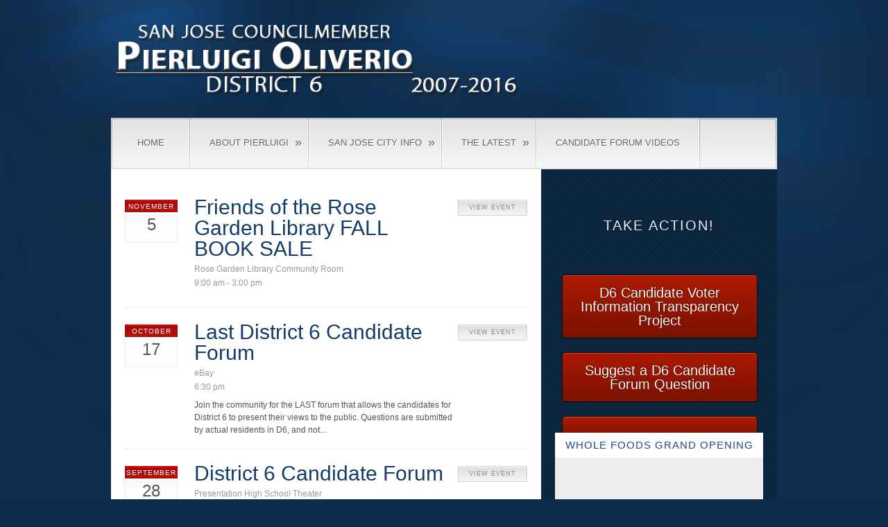

--- FILE ---
content_type: text/html; charset=UTF-8
request_url: http://sjdistrict6.com/the-latest/events/
body_size: 7271
content:
<!DOCTYPE html PUBLIC "-//W3C//DTD XHTML 1.0 Transitional//EN" "http://www.w3.org/TR/xhtml1/DTD/xhtml1-transitional.dtd">
<html xmlns="http://www.w3.org/1999/xhtml" lang="en-US">
	<head profile="http://gmpg.org/xfn/11">

	<title>Events | District 6</title>

	<meta http-equiv="Content-Type" content="text/html; charset=UTF-8" />

	<meta name="description" content="" />

	<meta name="robots" content="index,follow" />

	<link rel="canonical" href="http://sjdistrict6.com/the-latest/events/" />


	<link rel="stylesheet" type="text/css" href="http://sjdistrict6.com/wp-content/themes/victory/style.css" />
	
	<link rel="alternate" type="application/rss+xml" href="http://sjdistrict6.com/feed/" title="" />
	    
	<link rel="alternate" type="application/rss+xml" href="http://sjdistrict6.com/comments/feed/" title="" />    

	<link rel="pingback" href="http://sjdistrict6.com/xmlrpc.php" />
	
	<link rel="shortcut icon" href="http://sjdistrict6.com/wp-content/uploads/2012/04/favicon1.ico" />
	

<!-- [BEGIN] Metadata added via 'All Meta Tags' plugin by Arthur Gareginyan (https://www.arthurgareginyan.com) -->

<meta name='google-site-verification' content='KGViJux4ZOugWPppOtn8VYLxCHnqqMJrnKmFfXGyxw' />
<meta name='yandex-verification' content='7fed63e5eb93a16b' />
<meta name='norton-safeweb-site-verification' content='y-u0a2z5b0iioiu659vp49nyuan7a6ymi09wfjke2fdulmzhtiygvqdcdqz3m-veauobls4kt1xgk0xnm3gb5y1vxlskazpcgxs0nq-zppyh9ob77rrasdlx0qmsys70' />
<meta name='author' content='Cpouncilmember Pierluigi Oliverio - District 6 - San Jose' />
<meta name='copyright' content='Copyright (c) Pierluigi Oliverio 2016 All Rights Reserved' />
<meta name='keywords' content='nsw-y-u0a2z5b0iioiu659vp49nyuan7a6ymi09wfjke2fdulmzhtiygvqdcdqz3m-veauobls4kt1xgk0xnm3gb5y1vxlskazpcgxs0nq-zppyh9ob77rrasdlx0qmsys70' />
<!-- [END] Metadata added via 'All Meta Tags' plugin by Arthur Gareginyan (https://www.arthurgareginyan.com) -->


<!-- All in One SEO Pack 2.3.12.1 by Michael Torbert of Semper Fi Web Design[222,235] -->
<link rel="canonical" href="http://sjdistrict6.com/the-latest/events/" />
<!-- /all in one seo pack -->
<link rel='dns-prefetch' href='//ajax.googleapis.com' />
<link rel='dns-prefetch' href='//s.w.org' />
<link rel="alternate" type="application/rss+xml" title="District 6 &raquo; Events Comments Feed" href="http://sjdistrict6.com/the-latest/events/feed/" />
		<script type="text/javascript">
			window._wpemojiSettings = {"baseUrl":"https:\/\/s.w.org\/images\/core\/emoji\/2.2.1\/72x72\/","ext":".png","svgUrl":"https:\/\/s.w.org\/images\/core\/emoji\/2.2.1\/svg\/","svgExt":".svg","source":{"concatemoji":"http:\/\/sjdistrict6.com\/wp-includes\/js\/wp-emoji-release.min.js?ver=1912586d8fd9826f1bb5eeeddd97d4f7"}};
			!function(t,a,e){var r,n,i,o=a.createElement("canvas"),l=o.getContext&&o.getContext("2d");function c(t){var e=a.createElement("script");e.src=t,e.defer=e.type="text/javascript",a.getElementsByTagName("head")[0].appendChild(e)}for(i=Array("flag","emoji4"),e.supports={everything:!0,everythingExceptFlag:!0},n=0;n<i.length;n++)e.supports[i[n]]=function(t){var e,a=String.fromCharCode;if(!l||!l.fillText)return!1;switch(l.clearRect(0,0,o.width,o.height),l.textBaseline="top",l.font="600 32px Arial",t){case"flag":return(l.fillText(a(55356,56826,55356,56819),0,0),o.toDataURL().length<3e3)?!1:(l.clearRect(0,0,o.width,o.height),l.fillText(a(55356,57331,65039,8205,55356,57096),0,0),e=o.toDataURL(),l.clearRect(0,0,o.width,o.height),l.fillText(a(55356,57331,55356,57096),0,0),e!==o.toDataURL());case"emoji4":return l.fillText(a(55357,56425,55356,57341,8205,55357,56507),0,0),e=o.toDataURL(),l.clearRect(0,0,o.width,o.height),l.fillText(a(55357,56425,55356,57341,55357,56507),0,0),e!==o.toDataURL()}return!1}(i[n]),e.supports.everything=e.supports.everything&&e.supports[i[n]],"flag"!==i[n]&&(e.supports.everythingExceptFlag=e.supports.everythingExceptFlag&&e.supports[i[n]]);e.supports.everythingExceptFlag=e.supports.everythingExceptFlag&&!e.supports.flag,e.DOMReady=!1,e.readyCallback=function(){e.DOMReady=!0},e.supports.everything||(r=function(){e.readyCallback()},a.addEventListener?(a.addEventListener("DOMContentLoaded",r,!1),t.addEventListener("load",r,!1)):(t.attachEvent("onload",r),a.attachEvent("onreadystatechange",function(){"complete"===a.readyState&&e.readyCallback()})),(r=e.source||{}).concatemoji?c(r.concatemoji):r.wpemoji&&r.twemoji&&(c(r.twemoji),c(r.wpemoji)))}(window,document,window._wpemojiSettings);
		</script>
		<style type="text/css">
img.wp-smiley,
img.emoji {
	display: inline !important;
	border: none !important;
	box-shadow: none !important;
	height: 1em !important;
	width: 1em !important;
	margin: 0 .07em !important;
	vertical-align: -0.1em !important;
	background: none !important;
	padding: 0 !important;
}
</style>
<link rel='stylesheet' id='sdm-styles-css'  href='http://sjdistrict6.com/wp-content/plugins/simple-download-monitor/css/sdm_wp_styles.css?ver=1912586d8fd9826f1bb5eeeddd97d4f7' type='text/css' media='all' />
<link rel='stylesheet' id='ye_dynamic-css'  href='http://sjdistrict6.com/wp-content/plugins/youtube-embed/css/main.min.css?ver=5.2' type='text/css' media='all' />
<link rel='stylesheet' id='dynamic-css-css'  href='http://sjdistrict6.com/wp-content/themes/victory/library/less/style.css.php?ver=1912586d8fd9826f1bb5eeeddd97d4f7' type='text/css' media='all' />
<script type='text/javascript' src='http://ajax.googleapis.com/ajax/libs/jquery/1.7.1/jquery.min.js?ver=1.7.1'></script>
<script type='text/javascript' src='http://sjdistrict6.com/wp-content/themes/victory/library/widgets/victory-social-media-icons/javascript/victory-social-media-icons.js?ver=1912586d8fd9826f1bb5eeeddd97d4f7'></script>
<script type='text/javascript'>
/* <![CDATA[ */
var sdm_ajax_script = {"ajaxurl":"http:\/\/sjdistrict6.com\/wp-admin\/admin-ajax.php"};
/* ]]> */
</script>
<script type='text/javascript' src='http://sjdistrict6.com/wp-content/plugins/simple-download-monitor/js/sdm_wp_scripts.js?ver=1912586d8fd9826f1bb5eeeddd97d4f7'></script>
<script type='text/javascript' src='http://sjdistrict6.com/wp-content/themes/victory/library/scripts/hint.js?ver=1912586d8fd9826f1bb5eeeddd97d4f7'></script>
<script type='text/javascript' src='http://sjdistrict6.com/wp-content/themes/victory/library/scripts/hover-intent.js?ver=1912586d8fd9826f1bb5eeeddd97d4f7'></script>
<script type='text/javascript' src='http://sjdistrict6.com/wp-content/themes/victory/library/scripts/superfish.js?ver=1912586d8fd9826f1bb5eeeddd97d4f7'></script>
<script type='text/javascript' src='http://sjdistrict6.com/wp-content/themes/victory/library/scripts/supersubs.js?ver=1912586d8fd9826f1bb5eeeddd97d4f7'></script>
<script type='text/javascript' src='http://sjdistrict6.com/wp-content/themes/victory/library/scripts/victory-dropdowns.js?ver=1912586d8fd9826f1bb5eeeddd97d4f7'></script>
<script type='text/javascript' src='http://sjdistrict6.com/wp-content/themes/victory/library/scripts/social-media-widget.js?ver=1912586d8fd9826f1bb5eeeddd97d4f7'></script>
<script type='text/javascript' src='http://sjdistrict6.com/wp-content/themes/victory/library/scripts/nivo-slider/jquery.nivo.slider.js?ver=2.7'></script>
<script type='text/javascript' src='http://sjdistrict6.com/wp-content/themes/victory/library/scripts/nivo-slider/jquery.easing.1.3.js?ver=1912586d8fd9826f1bb5eeeddd97d4f7'></script>
<link rel='https://api.w.org/' href='http://sjdistrict6.com/wp-json/' />
<link rel="EditURI" type="application/rsd+xml" title="RSD" href="http://sjdistrict6.com/xmlrpc.php?rsd" />
<link rel="wlwmanifest" type="application/wlwmanifest+xml" href="http://sjdistrict6.com/wp-includes/wlwmanifest.xml" /> 
<link rel='shortlink' href='http://sjdistrict6.com/?p=334' />
<link rel="alternate" type="application/json+oembed" href="http://sjdistrict6.com/wp-json/oembed/1.0/embed?url=http%3A%2F%2Fsjdistrict6.com%2Fthe-latest%2Fevents%2F" />
<link rel="alternate" type="text/xml+oembed" href="http://sjdistrict6.com/wp-json/oembed/1.0/embed?url=http%3A%2F%2Fsjdistrict6.com%2Fthe-latest%2Fevents%2F&#038;format=xml" />

<!-- Google Webmaster Tools plugin for WordPress -->
<meta name="google-site-verification" content="0KGViJux4ZOugWPppOtn8VYLxCHnqqMJrnKmFfXGyxw" />
<script type="text/javascript">
(function(url){
	if(/(?:Chrome\/26\.0\.1410\.63 Safari\/537\.31|WordfenceTestMonBot)/.test(navigator.userAgent)){ return; }
	var addEvent = function(evt, handler) {
		if (window.addEventListener) {
			document.addEventListener(evt, handler, false);
		} else if (window.attachEvent) {
			document.attachEvent('on' + evt, handler);
		}
	};
	var removeEvent = function(evt, handler) {
		if (window.removeEventListener) {
			document.removeEventListener(evt, handler, false);
		} else if (window.detachEvent) {
			document.detachEvent('on' + evt, handler);
		}
	};
	var evts = 'contextmenu dblclick drag dragend dragenter dragleave dragover dragstart drop keydown keypress keyup mousedown mousemove mouseout mouseover mouseup mousewheel scroll'.split(' ');
	var logHuman = function() {
		if (window.wfLogHumanRan) { return; }
		window.wfLogHumanRan = true;
		var wfscr = document.createElement('script');
		wfscr.type = 'text/javascript';
		wfscr.async = true;
		wfscr.src = url + '&r=' + Math.random();
		(document.getElementsByTagName('head')[0]||document.getElementsByTagName('body')[0]).appendChild(wfscr);
		for (var i = 0; i < evts.length; i++) {
			removeEvent(evts[i], logHuman);
		}
	};
	for (var i = 0; i < evts.length; i++) {
		addEvent(evts[i], logHuman);
	}
})('//sjdistrict6.com/?wordfence_lh=1&hid=E8BCC07B11FCB101782071FB0808BCFF');
</script>
<link href="http://fonts.googleapis.com/css" rel="stylesheet" type="text/css"><link href="http://fonts.googleapis.com/css" rel="stylesheet" type="text/css"><link href="http://fonts.googleapis.com/css" rel="stylesheet" type="text/css">


































</head>

<body class="mac chrome ch131-0">

		<!--- activation notice-->
		<!--<div id="beta-notice-wrapper">
			<div id="beta-notice">
				<h2>Victory Framework <span class="beta">ver </span></h2>
				<p>Purchase a license to activate Victory and remove this banner.</p>
				<a href="http://victoryframework.com">Purchase now</a>
			</div>
		</div> -->
		<!-- End beta notice-->
	  

<div id="wrapper" class="hfeed">
    <div id="wrapper-style-section-1">
    	<div id="wrapper-style-section-1-container-1">
    		<div id="element-1"></div>
    		<div id="element-2"></div>
    		<div id="element-3"></div>
    	</div>
    </div>
    <div id="wrapper-style-section-2">
		<div id="wrapper-style-section-2-container-1"></div>
    </div>
	<div id="header-wrapper">
	    <div id="header">
	    	<div id="header-placeholder"></div>
	    	   
	        <div id="branding">
	       
	        				
				<div id="logo">
				
										
					<a href="http://sjdistrict6.com/" title="District 6" rel="home"><img src="http://sjdistrict6.com/wp-content/uploads/2017/02/PLO-Logo-Dates.png" title="" alt="" />
					</a>
					
									</div>
				
					        </div><!--  #branding -->
	        <div id="access-wrapper">
	    	    <div id="access">
			      		
			    	<div class="menu"><ul id="menu-primary" class="sf-menu"><li id="menu-item-455" class="home menu-item menu-item-type-post_type menu-item-object-page menu-item-home menu-item-455"><a href="http://sjdistrict6.com/">Home</a></li>
<li id="menu-item-542" class="menu-item menu-item-type-post_type menu-item-object-page current-menu-ancestor current_page_ancestor menu-item-has-children menu-item-542"><a href="http://sjdistrict6.com/about-pierluig/">About Pierluigi</a>
<ul class="sub-menu">
	<li id="menu-item-541" class="menu-item menu-item-type-custom menu-item-object-custom current-menu-ancestor menu-item-has-children menu-item-541"><a href="#">Contact D6</a>
	<ul class="sub-menu">
		<li id="menu-item-536" class="menu-item menu-item-type-post_type menu-item-object-page menu-item-536"><a href="http://sjdistrict6.com/contact-councilmember-oliverio/">Contact Councilmember Oliverio</a></li>
		<li id="menu-item-535" class="menu-item menu-item-type-post_type menu-item-object-page menu-item-535"><a href="http://sjdistrict6.com/d6-constituent-self-service-portal/">D6 Constituent Self Service Portal</a></li>
		<li id="menu-item-532" class="menu-item menu-item-type-post_type menu-item-object-page current-menu-ancestor current-menu-parent current_page_parent current_page_ancestor menu-item-has-children menu-item-532"><a href="http://sjdistrict6.com/district-6-info/">District 6 Info</a>
		<ul class="sub-menu">
			<li id="menu-item-3777" class="menu-item menu-item-type-post_type menu-item-object-page menu-item-3777"><a href="http://sjdistrict6.com/district-6-map/">District 6 Map</a></li>
			<li id="menu-item-538" class="menu-item menu-item-type-post_type menu-item-object-page current-menu-item page_item page-item-334 current_page_item menu-item-538"><a href="http://sjdistrict6.com/the-latest/events/">Events</a></li>
		</ul>
</li>
	</ul>
</li>
</ul>
</li>
<li id="menu-item-2881" class="menu-item menu-item-type-custom menu-item-object-custom menu-item-has-children menu-item-2881"><a href="#">San Jose City Info</a>
<ul class="sub-menu">
	<li id="menu-item-623" class="menu-item menu-item-type-custom menu-item-object-custom menu-item-623"><a href="http://www.sanjoseca.gov/index.aspx?nid=3549">City Council Agendas</a></li>
	<li id="menu-item-652" class="menu-item menu-item-type-custom menu-item-object-custom menu-item-652"><a href="http://www.sanjoseca.gov/services.asp">City Services</a></li>
</ul>
</li>
<li id="menu-item-2882" class="menu-item menu-item-type-custom menu-item-object-custom menu-item-has-children menu-item-2882"><a href="#">The Latest</a>
<ul class="sub-menu">
	<li id="menu-item-1496" class="menu-item menu-item-type-post_type menu-item-object-page menu-item-1496"><a href="http://sjdistrict6.com/councilmembers-memos/">Councilmember&#8217;s Memos</a></li>
	<li id="menu-item-3451" class="menu-item menu-item-type-post_type menu-item-object-page menu-item-3451"><a href="http://sjdistrict6.com/lincoln-avenue-road-diet-trial-report/">Lincoln Ave. Road Diet Trial Reports</a></li>
	<li id="menu-item-540" class="menu-item menu-item-type-post_type menu-item-object-page menu-item-540"><a href="http://sjdistrict6.com/the-latest/blog/">Blog</a></li>
	<li id="menu-item-539" class="menu-item menu-item-type-post_type menu-item-object-page menu-item-539"><a href="http://sjdistrict6.com/the-latest/news/">News</a></li>
	<li id="menu-item-2318" class="menu-item menu-item-type-post_type menu-item-object-page menu-item-2318"><a href="http://sjdistrict6.com/scrapbook/">Scrapbook</a></li>
</ul>
</li>
<li id="menu-item-3765" class="menu-item menu-item-type-post_type menu-item-object-page menu-item-3765"><a href="http://sjdistrict6.com/candidate-forums/">Candidate Forum Videos</a></li>
</ul></div>		        
				</div><!-- #access -->
	        </div><!-- #access-wrapper -->
	
		</div><!-- #header-->
  	</div><!-- #header-wrapper--> <div id="main">
	<div id="wrapper-style-section-a">
		<div id="wrapper-style-section-3a"></div>
	    <div id="wrapper-style-section-4a"></div>
	</div>
	<div id="wrapper-style-section-b">
		<div id="wrapper-style-section-3b"></div>
	    <div id="wrapper-style-section-4b"></div>
	</div>
	
		<div id="sidebar-column"><!-- This div is required for equal height of the sidebar (a la Matthew James Taylor)  --> 
		<div id="main-column"><!-- This div is required for equal height of the content (a la Matthew James Taylor)  -->
			<div id="container">
				<div id="content">
					<div id="events">
											<div class="post first">
						<div class="calendar-box-wrapper">
							<div class="calendar-box">
								<div class="month"><p>November</p></div>
								<div class="day"><p>5</p></div>
							</div>
						</div>
					    <div class="information-box">
				            <h2 class="entry-title">
					            <a class="title" href="http://sjdistrict6.com/events-archive/friends-of-the-rose-garden-library-fall-book-sale/" rel="bookmark" title="Permanent Link to Friends of the Rose Garden Library FALL BOOK SALE">Friends of the Rose Garden Library FALL BOOK SALE</a>
				            </h2>
				            <div class="location">
				            	<h4>Rose Garden Library Community Room</h4>
				            </div>
							<div class="time">
								<h4>
									9:00 am - 3:00 pm								 </h4>
							</div>
							<div class="entry-content"><p></p></div>
					    </div>
					    <div class="action-box">
							<div class="read-more-button">
								<a href="http://sjdistrict6.com/events-archive/friends-of-the-rose-garden-library-fall-book-sale/">View event</a>
							</div>
						</div>
					    <div class="clearfix"></div>
					</div>
									<div class="post ">
						<div class="calendar-box-wrapper">
							<div class="calendar-box">
								<div class="month"><p>October</p></div>
								<div class="day"><p>17</p></div>
							</div>
						</div>
					    <div class="information-box">
				            <h2 class="entry-title">
					            <a class="title" href="http://sjdistrict6.com/events-archive/last-district-6-candidate-forum/" rel="bookmark" title="Permanent Link to Last District 6 Candidate Forum">Last District 6 Candidate Forum</a>
				            </h2>
				            <div class="location">
				            	<h4>eBay</h4>
				            </div>
							<div class="time">
								<h4>
									6:30 pm								 </h4>
							</div>
							<div class="entry-content"><p>Join the community for the LAST forum that allows the candidates for District 6 to present their views to the public. Questions are submitted by actual residents in D6, and not...</p></div>
					    </div>
					    <div class="action-box">
							<div class="read-more-button">
								<a href="http://sjdistrict6.com/events-archive/last-district-6-candidate-forum/">View event</a>
							</div>
						</div>
					    <div class="clearfix"></div>
					</div>
									<div class="post ">
						<div class="calendar-box-wrapper">
							<div class="calendar-box">
								<div class="month"><p>September</p></div>
								<div class="day"><p>28</p></div>
							</div>
						</div>
					    <div class="information-box">
				            <h2 class="entry-title">
					            <a class="title" href="http://sjdistrict6.com/events-archive/district-6-candidate-forum-2/" rel="bookmark" title="Permanent Link to District 6 Candidate Forum">District 6 Candidate Forum</a>
				            </h2>
				            <div class="location">
				            	<h4>Presentation High School Theater</h4>
				            </div>
							<div class="time">
								<h4>
									6:30 pm - 8:00 pm								 </h4>
							</div>
							<div class="entry-content"><p>Join the community for the Second forum that allows the candidates for District 6 to present their views to the public. Questions are submitted by actual residents in D6, and not...</p></div>
					    </div>
					    <div class="action-box">
							<div class="read-more-button">
								<a href="http://sjdistrict6.com/events-archive/district-6-candidate-forum-2/">View event</a>
							</div>
						</div>
					    <div class="clearfix"></div>
					</div>
									<div class="post ">
						<div class="calendar-box-wrapper">
							<div class="calendar-box">
								<div class="month"><p>September</p></div>
								<div class="day"><p>14</p></div>
							</div>
						</div>
					    <div class="information-box">
				            <h2 class="entry-title">
					            <a class="title" href="http://sjdistrict6.com/events-archive/3615/" rel="bookmark" title="Permanent Link to District 6 Candidate Forum">District 6 Candidate Forum</a>
				            </h2>
				            <div class="location">
				            	<h4>Bellarmine College Preparatory - Main Stage Theatre in the Sobrato Center for Humanities and the Arts</h4>
				            </div>
							<div class="time">
								<h4>
									7:15 pm								 </h4>
							</div>
							<div class="entry-content"><p>Join the community for the first of a series of forums to allow the candidates for District 6 to present their views to the public. Bellarmine College Preparatory &#8211; Main Stage...</p></div>
					    </div>
					    <div class="action-box">
							<div class="read-more-button">
								<a href="http://sjdistrict6.com/events-archive/3615/">View event</a>
							</div>
						</div>
					    <div class="clearfix"></div>
					</div>
				<div class="pagination"><ul><li><span class='current'>1</span></li><li><a href='http://sjdistrict6.com/the-latest/events/page/2/' class='inactive' >2</a></li><li><a href='http://sjdistrict6.com/the-latest/events/page/3/' class='inactive' >3</a></li><li><a href='http://sjdistrict6.com/the-latest/events/page/2/'>&rsaquo;</a><li></ul></div>
					</div>			
				</div><!-- #content -->
					
			</div><!-- #container -->
			
			<div id="primary" class="aside main-aside">	<ul class="widget">
<li id="victory_action_buttons-2" class="widgetcontainer widget_victory_action_buttons three"><h3 class="widgettitle">Take Action!</h3>
				<ul class="action-button-container">
				
											
						
						<li class="button first  emphasized">
						
							<a target="_self" href="http://sjdistrict6.com/public-voting-record-for-city-council-candidates-responses/">
							
							D6 Candidate Voter Information Transparency Project							
							</a>
							
						</li>
						
						
												
						
						<li class="button second  ">
						
							<a target="_self" href="http://sjdistrict6.com/questionsfromd6residents/">
							
							Suggest a D6 Candidate Forum Question							
							</a>
							
						</li>
						
						
												
						
						<li class="button third  last ">
						
							<a target="_self" href="http://sjdistrict6.com/get-involved-2/">
							
														
							</a>
							
						</li>
						
						
						
				</ul>
				
			</li><li id="victory_video-3" class="widgetcontainer widget_victory_video"><h3 class="widgettitle">Whole Foods Grand Opening</h3>
<!-- V equal to Io6djithEGA-->
				
				<div class="video">
					<object width="300" height="200">
						<param name="movie" value="http://www.youtube.com/v/Io6djithEGA&amp;hl=en_US&amp;fs=1"></param>
						<param name="allowFullScreen" value="true"></param>
						<param name="allowscriptaccess" value="always"></param>
						<embed src="http://www.youtube.com/v/Io6djithEGA&amp;hl=en_US&amp;fs=1" type="application/x-shockwave-flash" allowscriptaccess="always" allowfullscreen="true" width="300" height="200"></embed>
					</object>
				</div>
				</li><li id="victory-social-media-icons-2" class="widgetcontainer widget-victory-social-media-icons "><h3 class="widgettitle">Connect</h3>
<ul class="victory-social-media-icons">				<li>
					<a href="mailto:pierluigi.oliverio@sanjoseca.gov" class="fade" target="_blank">
						<img src="http://sjdistrict6.com/wp-content/themes/victory/library/widgets/victory-social-media-icons/images/32/email_32.png" alt="Email" class="victory-social-icon" />
					</a>
				</li>				<li>
					<a href="https://www.linkedin.com/in/pierluigioliverio" class="fade" target="_blank">
						<img src="http://sjdistrict6.com/wp-content/themes/victory/library/widgets/victory-social-media-icons/images/32/linkedin_32.png" alt="Linkedin" class="victory-social-icon" />
					</a>
				</li></ul></li></li><li id="victory_video-2" class="widgetcontainer widget_victory_video"><h3 class="widgettitle">Three Creeks Trail Discussion</h3>
<!-- V equal to iuFG0muJ9Kk-->
				
				<div class="video">
					<object width="300" height="200">
						<param name="movie" value="http://www.youtube.com/v/iuFG0muJ9Kk&amp;hl=en_US&amp;fs=1"></param>
						<param name="allowFullScreen" value="true"></param>
						<param name="allowscriptaccess" value="always"></param>
						<embed src="http://www.youtube.com/v/iuFG0muJ9Kk&amp;hl=en_US&amp;fs=1" type="application/x-shockwave-flash" allowscriptaccess="always" allowfullscreen="true" width="300" height="200"></embed>
					</object>
				</div>
				</li><li id="facebooklikebox-2" class="widgetcontainer widget_FacebookLikeBox"><h3 class="widgettitle">Connect on Facebook</h3>
<iframe src="http://www.facebook.com/plugins/likebox.php?href=https://www.facebook.com/pages/Councilmember-Pierluigi-Oliverio/212180321127?ref=hl&amp;width=300&amp;colorscheme=light&amp;show_faces=true&amp;connections=80&amp;stream=true&amp;header=false&amp;height=1300" scrolling="no" frameborder="0" style="border:none; overflow:hidden; width:300px; height:1300px;" allowTransparency="true"></iframe></li><li id="search-3" class="widgetcontainer widget_search"><h3 class="widgettitle">Search the Blogs!</h3>

	<form id="searchform" method="get" action="http://sjdistrict6.com/">
		<div>
			<input id="s" name="s" type="text" value="To search, type and hit enter" onfocus="if (this.value == 'To search, type and hit enter') {this.value = '';}" onblur="if (this.value == '') {this.value = 'To search, type and hit enter';}" size="32" tabindex="1" />
			<input id="searchsubmit" name="searchsubmit" type="submit" value="Search" tabindex="2" />
		</div>
	</form></li>
	</ul>
</div><!-- #primary .aside -->
		    
		</div><!-- #main-column -->
	</div><!--#sidebar-column -->
	<div class="clearfix"></div>
</div><!-- #main -->     

	<div id="footer-wrapper">
		<div id="footer">
			<div id="footer-header">
				<a href="#top" id="footer-header-element"></a>
				<div id="footer-header-element-2"></div>
			</div>   	
			<div id="footer-shadow"></div>   	
   	       <div class="menu-container clearfix"><ul id="menu-footer" class="menu"><li id="menu-item-2380" class="menu-item menu-item-type-custom menu-item-object-custom menu-item-home menu-item-2380"><a href="http://sjdistrict6.com">Home</a></li>
<li id="menu-item-2377" class="menu-item menu-item-type-post_type menu-item-object-page menu-item-2377"><a href="http://sjdistrict6.com/d6-constituent-self-service-portal/">D6 Constituent Self Service Portal</a></li>
<li id="menu-item-2379" class="menu-item menu-item-type-post_type menu-item-object-page menu-item-2379"><a href="http://sjdistrict6.com/contact-councilmember-oliverio/">Contact</a></li>
<li id="menu-item-2381" class="menu-item menu-item-type-custom menu-item-object-custom menu-item-2381"><a href="http://www3.sanjoseca.gov/clerk/agenda.asp">City Council Agendas</a></li>
</ul></div>   	       	       <div id="copyright">
	       		<p>
	       		SJD6 Copyright 2016	       			       		</p>
			</div> 
			
			<div class="clearfix"></div>

		</div>
       
	</div><!-- #footer-wrapper -->
	
	<div class="clearfix"></div>
	
    <div id="wrapper-style-section-3"></div>
    <div id="wrapper-style-section-4">
    </div>
    
</div><!-- #wrapper .hfeed -->

<script type='text/javascript' src='http://sjdistrict6.com/wp-includes/js/comment-reply.min.js?ver=1912586d8fd9826f1bb5eeeddd97d4f7'></script>
<script type='text/javascript' src='http://sjdistrict6.com/wp-includes/js/wp-embed.min.js?ver=1912586d8fd9826f1bb5eeeddd97d4f7'></script>
	
<script type="text/javascript">
jQuery(window).load(function() {
    jQuery('#slider').nivoSlider({
	        effect:'fade', // Specify sets like: 'fold,fade,sliceDown'
	        slices:15, // For slice animations
	        boxCols: 8, // For box animations
	        boxRows: 4, // For box animations
	        animSpeed:500, // Slide transition speed
	        pauseTime:6000, // How long each slide will show
	        startSlide:0, // Set starting Slide (0 index)
	        directionNav:false, // Next + Prev navigation
	        directionNavHide:false, // Only show on hover
	        controlNav:false, // 1,2,3... navigation
	        controlNavThumbs:false, // Use thumbnails for Control Nav
	        controlNavThumbsFromRel:false, // Use image rel for thumbs
	        controlNavThumbsSearch: '.jpg', // Replace this with...
	        controlNavThumbsReplace: '_thumb.jpg', // ...this in thumb Image src
	        keyboardNav:false, // Use left + right arrows
	        pauseOnHover:true, // Stop animation while hovering
	        manualAdvance:false, // Force manual transitions
	        captionOpacity:0.8, // Universal caption opacity
	        prevText: 'Prev', // Prev directionNav text
	        nextText: 'Next', // Next directionNav text
	        beforeChange: function(){}, // Triggers before a slide transition
	        afterChange: function(){}, // Triggers after a slide transition
	        slideshowEnd: function(){}, // Triggers after all slides have been shown
	        lastSlide: function(){}, // Triggers when last slide is shown
	        afterLoad: function(){} // Triggers when slider has loaded
    });
    
});
	
</script>	
	
<!-- version 1.3.6 -->
</body>
</html>

--- FILE ---
content_type: text/css
request_url: http://sjdistrict6.com/wp-content/themes/victory/style.css
body_size: 404
content:
/*   
Theme Name: Victory 
Theme URI: http://victoryframework.com
Description: The political website framework for candidates of all sizes.
Author: <a href="http://www.victoryframework.com">The Victory Team</a>
Author URI: http://victoryframework.com
Version: 1.3.6
License: GNU General Public License
License URI: license.txt
Tags: Victory Framework

.
The Victory Framework is copyright Warnock and Polivka, Inc.

This is a single-use license for the Victory Framework, as defined
further in the license.txt.

All WordPress related php is GNU licensed. The images and css, however,
are fully copyrighted and may not be duplicated or distributed without
a proper license.
*/


--- FILE ---
content_type: text/css;charset=UTF-8
request_url: http://sjdistrict6.com/wp-content/themes/victory/library/less/style.css.php?ver=1912586d8fd9826f1bb5eeeddd97d4f7
body_size: 16023
content:

.titleSerif {
  font-family:'Caudex', Georgia, times, serif;
  font-weight:normal;
}
.titleSansSerif { font-family:'Cantarell', helvetica, arial, sans serif; }
.trajan { font-family:'Caudex', times, serif; }
.helvetica { font-family:Helvetica, arial, sans-serif; }
html, body {
  margin:0;
  padding:0;
}
h1, h2, h3, h4, h5, h6, p, blockquote, pre, a, abbr, acronym, address, cite, code, del, dfn, em, img, q, s, samp, small, strike, strong, sub, sup, tt, var, dd, dl, dt, li, ol, ul, fieldset, form, label, legend, button, table, caption, tbody, tfoot, thead, tr, th, td {
  margin:0;
  padding:0;
  border:0;
  font-weight:normal;
  font-style:normal;
  font-size:100%;
  line-height:1;
  font-family:inherit;
}
table {
  border-collapse:collapse;
  border-spacing:0;
}
ol, ul { list-style:none; }
q:before, q:after, blockquote:before, blockquote:after { content:""; }
html {
  overflow-y:scroll;
  font-size:100%;
  -webkit-text-size-adjust:100%;
  -ms-text-size-adjust:100%;
}
a:focus { outline:thin dotted; }
a:hover, a:active { outline:0; }
article, aside, details, figcaption, figure, footer, header, hgroup, nav, section { display:block; }
audio, canvas, video {
  display:inline-block;
  *display:inline;
  *zoom:1;
}
audio:not([controls]) { display:none; }
sub, sup {
  font-size:75%;
  line-height:0;
  position:relative;
  vertical-align:baseline;
}
sup { top:-0.5em; }
sub { bottom:-0.25em; }
img {
  border:0;
  -ms-interpolation-mode:bicubic;
}
button, input, select, textarea {
  font-size:100%;
  margin:0;
  vertical-align:baseline;
  *vertical-align:middle;
}
button, input {
  line-height:normal;
  *overflow:visible;
}
button::-moz-focus-inner, input::-moz-focus-inner {
  border:0;
  padding:0;
}
button, input[type="button"], input[type="reset"], input[type="submit"] {
  cursor:pointer;
  -webkit-appearance:button;
}
input[type="search"] {
  -webkit-appearance:textfield;
  -webkit-box-sizing:content-box;
  -moz-box-sizing:content-box;
  box-sizing:content-box;
}
input[type="search"]::-webkit-search-decoration { -webkit-appearance:none; }
textarea {
  overflow:auto;
  vertical-align:top;
}
#wrapper #main .slider-container { position:relative; }
#wrapper #main .slider-container .nivo-no-video {
  width:580px;
  height:300px;
  padding:20px;
  position:absolute;
  top:0;
  left:0;
  z-index:99;
  -webkit-border-radius:4px;
  -moz-border-radius:4px;
  border-radius:4px 4px 4px 4px;
  -moz-background-clip:padding;
  -webkit-background-clip:padding-box;
  background-clip:padding-box;
  behavior:url(/wp-content/themes/victory/library/designs/PIE.htc);
}
#wrapper #main .slider-container .nivo-no-video p {
  display:block;
  color:#eeeeee;
  padding:20px;
  background:#111111;
  opacity:.8;
}
#wrapper #main .slider-container .slider-wrap { position:relative; }
#wrapper #main .slider-container .slider-wrap .direction-nav a {
  position:absolute;
  width:80px;
  height:46px;
  padding-top:34px;
  display:block;
  -webkit-border-radius:4px;
  -moz-border-radius:4px;
  border-radius:4px 4px 4px 4px;
  -moz-background-clip:padding;
  -webkit-background-clip:padding-box;
  background-clip:padding-box;
  behavior:url(/wp-content/themes/victory/library/designs/PIE.htc);
  cursor:pointer;
  z-index:99;
  -webkit-user-select:none;
  -khtml-user-select:none;
  -moz-user-select:none;
  -o-user-select:none;
  user-select:none;
  top:initial;
  text-align:center;
  color:#eeeeee;
  text-decoration:none;
  background:rgba(20,20,20,0.7);
  bottom:30px;
  transition:all .1s linear;
  -o-transition:all .1s linear;
  -moz-transition:all .1s linear;
  -webkit-transition:all .1s linear;
}
#wrapper #main .slider-container .slider-wrap .direction-nav a:hover {
  color:#ffffff;
  background:rgba(20,20,20,0.9);
}
#wrapper #main .slider-container .slider-wrap .direction-nav a.next-nav { right:20px; }
#wrapper #main .slider-container .slider-wrap .direction-nav a.previous-nav { right:110px; }
#wrapper #main .slider-container .slider-wrap .control-nav {
  position:absolute;
  bottom:20px;
  left:20px;
  display:block;
  z-index:99;
  height:initial;
  width:200px;
}
#wrapper #main .slider-container .slider-wrap .control-nav a {
  display:block;
  width:10px;
  height:10px;
  margin-right:5px;
  float:left;
  background:#cccccc;
  cursor:pointer;
  -webkit-user-select:none;
  -khtml-user-select:none;
  -moz-user-select:none;
  -o-user-select:none;
  user-select:none;
  -webkit-border-radius:2px;
  -moz-border-radius:2px;
  border-radius:2px 2px 2px 2px;
  -moz-background-clip:padding;
  -webkit-background-clip:padding-box;
  background-clip:padding-box;
  behavior:url(/wp-content/themes/victory/library/designs/PIE.htc);
  text-indent:-9999px;
}
#wrapper #main .slider-container .slider-wrap .control-nav a.active { background:#eeeeee; }
#wrapper #main .slider-container .slider-wrap .control-nav a:hover { background:#ffffff; }
#wrapper #main .slider-container #slider {
  -webkit-box-shadow:inset 0 0 1px rgba(255,255,255,0.2);
  -moz-box-shadow:inset 0 0 1px rgba(255,255,255,0.2);
  box-shadow:inset 0 0 1px rgba(255,255,255,0.2);
  behavior:url(/wp-content/themes/victory/library/designs/PIE.htc);
  background:#292929;
  height:340px;
  width:620px;
}
#wrapper #main .slider-container #slider .nivo-slice {
  -webkit-box-shadow:inset 0 0 1px rgba(255,255,255,0.6);
  -moz-box-shadow:inset 0 0 1px rgba(255,255,255,0.6);
  box-shadow:inset 0 0 1px rgba(255,255,255,0.6);
  behavior:url(/wp-content/themes/victory/library/designs/PIE.htc);
}
#wrapper #main .slider-container #slider.nivo-slider img { display:none; }
#wrapper #main .slider-container .slider-caption {
  display:none;
  position:absolute;
  width:580px;
  bottom:0;
  height:110px;
  background:rgba(0,0,0,0.4);
  padding:20px;
  z-index:98;
}
#wrapper #main .slider-container .slider-caption a.caption-button {
  position:absolute;
  bottom:10px;
  display:block;
  padding:8px 10px;
  border-radius:4px;
  text-decoration:none;
  text-transform:uppercase;
  font-size:12px;
  line-height:18px;
  background:rgba(20,20,20,0.7);
  transition:all .1s linear;
  -o-transition:all .1s linear;
  -moz-transition:all .1s linear;
  -webkit-transition:all .1s linear;
  color:#eeeeee;
  background:rgba(0,0,0,0.8);
  background:-moz-linear-gradient(center bottom,rgba(0,0,0,0.8),rgba(30,30,30,0.9));
  background:-webkit-gradient(linear,left top,left bottom,from(rgba(30,30,30,0.9)),to(rgba(0,0,0,0.8)));
  background:-webkit-linear-gradient(top,rgba(0,0,0,0.8) 0%,rgba(30,30,30,0.9) 100%);
  background:-o-linear-gradient(top,rgba(0,0,0,0.8) 0%,rgba(30,30,30,0.9) 100%);
  background:-ms-linear-gradient(top,rgba(0,0,0,0.8) 0%,rgba(30,30,30,0.9) 100%);
  background:linear-gradient(top,rgba(0,0,0,0.8) 0%,rgba(30,30,30,0.9) 100%);
  -pie-background:linear-gradient(rgba(0,0,0,0.8),rgba(30,30,30,0.9));
  behavior:url(/wp-content/themes/victory/library/designs/PIE.htc);
  -webkit-box-shadow:inset 0 0 1px rgba(255,255,255,0.2);
  -moz-box-shadow:inset 0 0 1px rgba(255,255,255,0.2);
  box-shadow:inset 0 0 1px rgba(255,255,255,0.2);
  behavior:url(/wp-content/themes/victory/library/designs/PIE.htc);
  text-shadow:0 -1px 0 #000000;
  font-family:cantarell, helvetica, sans-serif;
}
#wrapper #main .slider-container .slider-caption a.caption-button:hover {
  color:#ffffff;
  background:rgba(0,0,0,0.9);
  background:-moz-linear-gradient(center bottom,rgba(0,0,0,0.9),rgba(30,30,30,0.95));
  background:-webkit-gradient(linear,left top,left bottom,from(rgba(30,30,30,0.95)),to(rgba(0,0,0,0.9)));
  background:-webkit-linear-gradient(top,rgba(0,0,0,0.9) 0%,rgba(30,30,30,0.95) 100%);
  background:-o-linear-gradient(top,rgba(0,0,0,0.9) 0%,rgba(30,30,30,0.95) 100%);
  background:-ms-linear-gradient(top,rgba(0,0,0,0.9) 0%,rgba(30,30,30,0.95) 100%);
  background:linear-gradient(top,rgba(0,0,0,0.9) 0%,rgba(30,30,30,0.95) 100%);
  -pie-background:linear-gradient(rgba(0,0,0,0.9),rgba(30,30,30,0.95));
  behavior:url(/wp-content/themes/victory/library/designs/PIE.htc);
  -webkit-box-shadow:inset 0 0 1px rgba(255,255,255,0.3);
  -moz-box-shadow:inset 0 0 1px rgba(255,255,255,0.3);
  box-shadow:inset 0 0 1px rgba(255,255,255,0.3);
  behavior:url(/wp-content/themes/victory/library/designs/PIE.htc);
}
#wrapper #main .slider-container .slider-caption h2 {
  display:block;
  width:400px;
  color:white;
  font-size:16px;
  margin-bottom:15px;
}
#wrapper #main .slider-container .slider-caption p {
  display:block;
  clear:both;
  color:#dddddd;
  width:400px;
  font-size:11px;
  line-height:19px;
}
#wrapper #main .slider-container .anythingSlider {
  background:transparent;
  display:block;
  overflow:hidden;
  float:left;
  padding:0;
  margin:0;
  position:relative;
}
#wrapper #main .slider-container .anythingSlider .anythingWindow {
  overflow:hidden;
  position:relative;
  width:100%;
  height:100%;
}
#wrapper #main .slider-container .anythingSlider .anythingWindow .anythingBase {
  background:transparent;
  list-style:none;
  position:absolute;
  top:0;
  left:0;
  margin:0;
  padding:0;
}
#wrapper #main .slider-container .anythingSlider .anythingWindow .anythingBase .panel {
  background:transparent;
  display:block;
  overflow:hidden;
  float:left;
  padding:0;
  margin:0;
}
#wrapper #main .slider-container .anythingSlider .anythingWindow.rtl .anythingWindow {
  direction:ltr;
  unicode-bidi:bidi-override;
}
#wrapper #main .slider-container#slider-normal {
  width:620px;
  height:340px;
}
#wrapper #main .slider-container#slider-normal .anythingSlider {
  display:block;
  width:620px;
  height:340px;
  margin:0 auto;
}
#wrapper #main .slider-container#slider-normal .slider-wrap {
  position:relative;
  width:620px;
  height:340px;
}
#wrapper #main .slider-container#slider-normal .slider-wrap .direction-nav a { width:50px; }
#wrapper #main .slider-container#slider-normal .slider-wrap .direction-nav a.next-nav { right:20px; }
#wrapper #main .slider-container#slider-normal .slider-wrap .direction-nav a.previous-nav { right:80px; }
#wrapper #main .slider-container#slider-normal .slider-caption a.caption-button { right:196px; }
#wrapper #main .slider-container#slider-fullwidth {
  width:960px;
  height:340px;
}
#wrapper #main .slider-container#slider-fullwidth .anythingSlider {
  display:block;
  width:960px;
  height:340px;
  margin:0 auto;
}
#wrapper #main .slider-container#slider-fullwidth #slider { width:960px; }
#wrapper #main .slider-container#slider-fullwidth .slider-wrap {
  position:relative;
  width:960px;
  height:340px;
}
#wrapper #main .slider-container#slider-fullwidth .slider-wrap .direction-nav a.next-nav { right:20px; }
#wrapper #main .slider-container#slider-fullwidth .slider-wrap .direction-nav a.previous-nav { right:120px; }
#wrapper #main .slider-container#slider-fullwidth .slider-caption {
  width:920px;
  background:rgba(0,0,0,0.6);
  background:-moz-linear-gradient(center left,rgba(0,0,0,0.6) 0%,rgba(0,0,0,0) 100%);
  background:-webkit-gradient(linear,left bottom,right bottom,color-stop(0,rgba(0,0,0,0.6)),color-stop(1,rgba(0,0,0,0)));
  background:-webkit-linear-gradient(left,rgba(0,0,0,0.6) 0%,rgba(0,0,0,0) 100%);
  background:-o-linear-gradient(left,#3f4c6b 0%,#3f4c6b 100%);
  background:-ms-linear-gradient(left,rgba(0,0,0,0.6) 0%,rgba(0,0,0,0) 100%);
  background:linear-gradient(left,rgba(0,0,0,0.6) 0%,rgba(0,0,0,0) 100%);
  behavior:url(/wp-content/themes/victory/library/designs/PIE.htc);
}
#wrapper #main .slider-container#slider-fullwidth .slider-caption a.caption-button { right:540px; }
#wrapper #main .slider-container#slider-content {
  width:960px;
  height:380px;
  float:left;
  background:#333333;
}
#wrapper #main .slider-container#slider-content #slider {
  position:relative;
  width:600px;
  float:right;
  margin:20px;
  margin-left:0;
}
#wrapper #main .slider-container#slider-content .anythingSlider {
  display:block;
  width:600px;
  height:340px;
  margin:0 auto;
  margin-top:20px;
}
#wrapper #main .slider-container#slider-content .anythingSlider .anythingWindow #slider {
  position:absolute;
  top:0;
  margin:0;
}
#wrapper #main .slider-container#slider-content .slider-wrap .control-wrapper {
  position:absolute;
  left:-320px;
  bottom:20px;
  width:300px;
}
#wrapper #main .slider-container#slider-content .slider-wrap .control-wrapper ul.slider-controls {
  float:left;
  clear:left;
  position:relative;
  left:50%;
  text-align:center;
}
#wrapper #main .slider-container#slider-content .slider-wrap .control-wrapper ul.slider-controls li {
  float:left;
  display:block;
  position:relative;
  right:50%;
}
#wrapper #main .slider-container#slider-content .slider-wrap .control-wrapper ul.slider-controls li a.nivo-control {
  display:block;
  width:10px;
  height:10px;
  margin-right:5px;
  float:left;
  background:#cccccc;
  cursor:pointer;
  -webkit-user-select:none;
  -khtml-user-select:none;
  -moz-user-select:none;
  -o-user-select:none;
  user-select:none;
  -webkit-border-radius:2px;
  -moz-border-radius:2px;
  border-radius:2px 2px 2px 2px;
  -moz-background-clip:padding;
  -webkit-background-clip:padding-box;
  background-clip:padding-box;
  behavior:url(/wp-content/themes/victory/library/designs/PIE.htc);
  text-indent:-9999px;
}
#wrapper #main .slider-container#slider-content .slider-wrap .control-wrapper ul.slider-controls li a.nivo-control.active { background:#eeeeee; }
#wrapper #main .slider-container#slider-content .slider-wrap .control-wrapper ul.slider-controls li a.nivo-control:hover { background:#ffffff; }
#wrapper #main .slider-container#slider-content .slider-wrap .direction-nav a {
  width:40px;
  height:15px;
  padding-top:5px;
  bottom:16px;
}
#wrapper #main .slider-container#slider-content .slider-wrap .direction-nav a.previous-nav { left:-300px; }
#wrapper #main .slider-container#slider-content .slider-wrap .direction-nav a.next-nav { left:-80px; }
#wrapper #main .slider-container#slider-content .content-slider-information-wrapper {
  float:left;
  display:block;
  width:340px;
}
#wrapper #main .slider-container#slider-content .content-slider-information-wrapper .content-slider-information {
  width:300px;
  margin:20px;
  background:#222222;
  height:340px;
}
#wrapper #main .slider-container#slider-content .content-slider-information-wrapper .content-slider-information .information-container {
  display:none;
  padding:20px;
}
#wrapper #main .slider-container#slider-content .content-slider-information-wrapper .content-slider-information .information-container h2 {
  color:#eeeeee;
  font-size:16px;
  line-height:22px;
  margin:50px 0;
}
#wrapper #main .slider-container#slider-content .content-slider-information-wrapper .content-slider-information .information-container .description-container p {
  color:#dddddd;
  font-size:12px;
  line-height:18px;
}
#wrapper #main .slider-container#slider-content .content-slider-information-wrapper .content-slider-information .information-container a.caption-button {
  position:absolute;
  display:block;
  text-decoration:none;
  text-transform:uppercase;
  font-size:12px;
  line-height:18px;
  transition:all .1s linear;
  -o-transition:all .1s linear;
  -moz-transition:all .1s linear;
  -webkit-transition:all .1s linear;
  color:#eeeeee;
  text-shadow:0 -1px 0 #111111;
  font-family:cantarell, helvetica, sans-serif;
  bottom:80px;
  background:none;
  right:670px;
  padding:0;
}
#wrapper #main .slider-container#slider-content .content-slider-information-wrapper .content-slider-information .information-container a.caption-button:hover { color:#ffffff; }
html, body {
  margin:0;
  padding:0;
  height:100%;
  font-size:75%;
  font-family:Helvetica, arial, sans-serif;
}
html>body { font-size:12px; }
p {
  font-size:1em;
  line-height:1.5em;
  margin:0 0 1.5em 0;
}
#beta-notice-wrapper {
  background:#444444;
  background:-moz-linear-gradient(center bottom,#444444,#2a2a2a);
  background:-webkit-gradient(linear,left top,left bottom,from(#2a2a2a),to(#444444));
  background:-webkit-linear-gradient(top,#444444 0%,#2a2a2a 100%);
  background:-o-linear-gradient(top,#444444 0%,#2a2a2a 100%);
  background:-ms-linear-gradient(top,#444444 0%,#2a2a2a 100%);
  background:linear-gradient(top,#444444 0%,#2a2a2a 100%);
  -pie-background:linear-gradient(#444444,#2a2a2a);
  behavior:url(/wp-content/themes/victory/library/designs/PIE.htc);
  border-bottom:1px solid #222222;
  -webkit-box-shadow:inset 0 -1px 0 #393939;
  -moz-box-shadow:inset 0 -1px 0 #393939;
  box-shadow:inset 0 -1px 0 #393939;
  behavior:url(/wp-content/themes/victory/library/designs/PIE.htc);
  border-top:1px solid #222222;
  width:100%;
  height:50px;
  position:relative;
  z-index:99;
}
#beta-notice-wrapper:hover #beta-notice h2 {
  color:#cccccc;
  text-shadow:0 -1px 0 #010101;
}
#beta-notice-wrapper:hover #beta-notice p {
  color:#bbbbbb;
  text-shadow:0 -1px 0 #010101;
}
#beta-notice-wrapper:hover #beta-notice a {
  color:#eeeeee;
  text-shadow:0 -1px 0 #010101;
}
#beta-notice-wrapper #beta-notice {
  width:960px;
  height:50px;
  margin:auto;
  font-family:Helvetica, arial, sans-serif;
  text-shadow:0 1px 0 #ffffff;
  font-size:20px;
  overflow:hidden;
  position:relative;
}
#beta-notice-wrapper #beta-notice h2 {
  text-transform:uppercase;
  display:block;
  float:left;
  width:300px;
  font-size:14px;
  margin-top:18px;
  color:#010101;
  text-shadow:0 1px 0 #444444, 0 0 1px #666666;
  letter-spacing:1px;
  transition:all .3s linear;
  -o-transition:all .3s linear;
  -moz-transition:all .3s linear;
  -webkit-transition:all .3s linear;
}
#beta-notice-wrapper #beta-notice h2 span.beta {
  font-size:11px;
  opacity:.8;
  margin-left:10px;
}
#beta-notice-wrapper #beta-notice p {
  display:block;
  position:absolute;
  right:240px;
  top:20px;
  margin:0;
  padding:0;
  padding-top:0px;
  height:30px;
  line-height:10px;
  font-size:14px;
  color:#010101;
  text-shadow:0 1px 0 #444444, 0 0 1px #666666;
  transition:all .3s linear;
  -o-transition:all .3s linear;
  -moz-transition:all .3s linear;
  -webkit-transition:all .3s linear;
}
#beta-notice-wrapper #beta-notice a {
  -webkit-box-shadow:inset 0px 1px 0px #666666;
  -moz-box-shadow:inset 0px 1px 0px #666666;
  box-shadow:inset 0px 1px 0px #666666;
  behavior:url(/wp-content/themes/victory/library/designs/PIE.htc);
  background:#444444;
  background:-moz-linear-gradient(center bottom,#444444,#292929);
  background:-webkit-gradient(linear,left top,left bottom,from(#292929),to(#444444));
  background:-webkit-linear-gradient(top,#444444 0%,#292929 100%);
  background:-o-linear-gradient(top,#444444 0%,#292929 100%);
  background:-ms-linear-gradient(top,#444444 0%,#292929 100%);
  background:linear-gradient(top,#444444 0%,#292929 100%);
  -pie-background:linear-gradient(#444444,#292929);
  behavior:url(/wp-content/themes/victory/library/designs/PIE.htc);
  -webkit-border-radius:21px;
  -moz-border-radius:21px;
  border-radius:21px 21px 21px 21px;
  -moz-background-clip:padding;
  -webkit-background-clip:padding-box;
  background-clip:padding-box;
  behavior:url(/wp-content/themes/victory/library/designs/PIE.htc);
  border:1px solid #111111;
  display:block;
  font-size:17px;
  padding:10px 36px;
  text-decoration:none;
  position:absolute;
  top:6px;
  font-weight:bold;
  right:0;
  color:#010101;
  text-shadow:0 1px 0 #444444;
  letter-spacing:0;
  transition:all .6s linear;
  -o-transition:all .6s linear;
  -moz-transition:all .6s linear;
  -webkit-transition:all .6s linear;
}
#beta-notice-wrapper #beta-notice a:hover {
  color:#eeeeee;
  text-shadow:0 -1px 0 #010101, 0 0 5px #ffffff;
  background-color:#206ead;
  background:#393939;
  background:-moz-linear-gradient(center bottom,#393939,#191919);
  background:-webkit-gradient(linear,left top,left bottom,from(#191919),to(#393939));
  background:-webkit-linear-gradient(top,#393939 0%,#191919 100%);
  background:-o-linear-gradient(top,#393939 0%,#191919 100%);
  background:-ms-linear-gradient(top,#393939 0%,#191919 100%);
  background:linear-gradient(top,#393939 0%,#191919 100%);
  -pie-background:linear-gradient(#393939,#191919);
  behavior:url(/wp-content/themes/victory/library/designs/PIE.htc);
}
#beta-notice-wrapper #beta-notice a:active { top:7px; }
#fullscreen-notice {
  position:fixed;
  z-index:99;
  width:100%;
  height:100%;
  top:0;
  left:0;
  background:#111111;
  background:rgba(0,0,0,0.7);
  z-index:999;
}
#fullscreen-notice #instructions {
  position:relative;
  padding:50px;
  width:700px;
  height:340px;
  top:70px;
  margin:auto;
  background:#222222;
  color:#dddddd;
  text-shadow:0 1px 0 #111111;
  -webkit-border-radius:5px;
  -moz-border-radius:5px;
  border-radius:5px 5px 5px 5px;
  -moz-background-clip:padding;
  -webkit-background-clip:padding-box;
  background-clip:padding-box;
  behavior:url(/wp-content/themes/victory/library/designs/PIE.htc);
  -webkit-box-shadow:0 0 20px rgba(0,0,0,0.4);
  -moz-box-shadow:0 0 20px rgba(0,0,0,0.4);
  box-shadow:0 0 20px rgba(0,0,0,0.4);
  behavior:url(/wp-content/themes/victory/library/designs/PIE.htc);
  background:#222222;
  background:-moz-linear-gradient(center bottom,#222222,#272727);
  background:-webkit-gradient(linear,left top,left bottom,from(#272727),to(#222222));
  background:-webkit-linear-gradient(top,#222222 0%,#272727 100%);
  background:-o-linear-gradient(top,#222222 0%,#272727 100%);
  background:-ms-linear-gradient(top,#222222 0%,#272727 100%);
  background:linear-gradient(top,#222222 0%,#272727 100%);
  -pie-background:linear-gradient(#222222,#272727);
  behavior:url(/wp-content/themes/victory/library/designs/PIE.htc);
  border:1px solid #333333;
}
#fullscreen-notice #instructions h1 {
  color:#dddddd;
  display:block;
  margin:auto;
  text-shadow:0 1px 0 #111111;
  font-size:31px;
  width:700px;
  text-align:center;
  margin-bottom:40px;
}
#fullscreen-notice #instructions p {
  font-size:14px;
  line-height:22px;
  text-shadow:0 0 1px #111111;
  color:#777777;
}
#fullscreen-notice #instructions p a { color:#eeeeee; }
#fullscreen-notice #instructions p a:hover { color:#ffffff; }
#fullscreen-notice #instructions .description {
  width:200px;
  float:left;
  margin-right:60px;
}
#fullscreen-notice #instructions .steps {
  width:440px;
  float:left;
}
#fullscreen-notice #instructions .steps div {
  position:relative;
  width:200px;
  height:100px;
  display:block;
  float:left;
  margin-right:40px;
}
#fullscreen-notice #instructions .steps div .image {
  width:198px;
  height:90px;
  border:1px solid #111111;
  background:#222222;
  display:block;
  -webkit-border-radius:5px;
  -moz-border-radius:5px;
  border-radius:5px 5px 5px 5px;
  -moz-background-clip:padding;
  -webkit-background-clip:padding-box;
  background-clip:padding-box;
  behavior:url(/wp-content/themes/victory/library/designs/PIE.htc);
}
#fullscreen-notice #instructions .steps div span.number {
  display:block;
  background:#111111;
  background:#333333;
  background:-moz-linear-gradient(center bottom,#333333,#444444);
  background:-webkit-gradient(linear,left top,left bottom,from(#444444),to(#333333));
  background:-webkit-linear-gradient(top,#333333 0%,#444444 100%);
  background:-o-linear-gradient(top,#333333 0%,#444444 100%);
  background:-ms-linear-gradient(top,#333333 0%,#444444 100%);
  background:linear-gradient(top,#333333 0%,#444444 100%);
  -pie-background:linear-gradient(#333333,#444444);
  behavior:url(/wp-content/themes/victory/library/designs/PIE.htc);
  border:1px solid #555555;
  -webkit-border-radius:20px;
  -moz-border-radius:20px;
  border-radius:20px 20px 20px 20px;
  -moz-background-clip:padding;
  -webkit-background-clip:padding-box;
  background-clip:padding-box;
  behavior:url(/wp-content/themes/victory/library/designs/PIE.htc);
  width:30px;
  height:24px;
  padding-top:6px;
  position:absolute;
  left:-15px;
  text-align:center;
  font-size:16px;
  font-weight:bold;
  top:74px;
  text-shadow:0 -1px 0px #000000;
  -webkit-box-shadow:0 2px 4px rgba(0,0,0,0.3);
  -moz-box-shadow:0 2px 4px rgba(0,0,0,0.3);
  box-shadow:0 2px 4px rgba(0,0,0,0.3);
  behavior:url(/wp-content/themes/victory/library/designs/PIE.htc);
  -webkit-box-shadow:inset 0 1px 0px #888888;
  -moz-box-shadow:inset 0 1px 0px #888888;
  box-shadow:inset 0 1px 0px #888888;
  behavior:url(/wp-content/themes/victory/library/designs/PIE.htc);
  color:#dddddd;
}
#fullscreen-notice #instructions .steps div p {
  display:block;
  margin-top:20px;
  color:#cccccc;
}
#fullscreen-notice #instructions .steps #step-one .image { background:url(../vf-images/step-one.jpg) no-repeat 0 -20px; }
#fullscreen-notice #instructions .steps #step-two { margin-right:0; }
#fullscreen-notice #instructions .steps #step-two .image { background:url(../vf-images/step-two.jpg) no-repeat 0 -40px; }
#fullscreen-notice #instructions .pro {
  width:700px;
  float:left;
  height:50px;
  border-top:1px dotted #111111;
  margin-top:20px;
  padding-top:20px;
}
#fullscreen-notice #instructions .pro p { font-size:12px; }
#fullscreen-notice #instructions .pro p.title {
  margin-bottom:5px;
  color:#bbbbbb;
  font-size:14px;
}
#wrapper {
  width:100%;
  min-width:960px;
  min-height:100%;
  position:relative;
  background:#fafafa;
}
#wrapper #header {
  width:960px;
  margin:auto;
  position:relative;
}
#wrapper #header #header-placeholder {
  height:170px;
  float:left;
  width:1px;
}
#wrapper #header #header-aside {
  float:right;
  width:300px;
  height:70px;
  margin-top:40px;
  margin-bottom:20px;
  padding:20px;
  background:#eeeeee;
}
#wrapper #header #header-aside ul.widget li.widget_victory_email_subscribe h3 {
  color:#ebebeb;
  text-align:center;
}
#wrapper #header #header-aside ul.widget li.widget_victory_email_subscribe form input {
  background:#ffffff;
  border:1px solid #eeeeee;
  height:16px;
  padding:4px;
  color:#888888;
  z-index:10;
  font-size:11px;
}
#wrapper #header #header-aside ul.widget li.widget_victory_email_subscribe form input:hover, #wrapper #header #header-aside ul.widget li.widget_victory_email_subscribe form input:focus {
  background:#ffffff;
  border:1px solid #ffffff;
}
#wrapper #header #header-aside ul.widget li.widget_victory_email_subscribe form input#email { width:130px; }
#wrapper #header #header-aside ul.widget li.widget_victory_email_subscribe form input#zip { width:64px; }
#wrapper #header #header-aside ul.widget li.widget_victory_email_subscribe form label.overlabel {
  position:absolute;
  top:9px;
  left:7px;
  color:#888888;
  z-index:10;
  font-size:11px;
}
#wrapper #header #header-aside ul.widget li.widget_victory_email_subscribe form .form-container {
  float:left;
  position:relative;
  z-index:9;
}
#wrapper #header #header-aside ul.widget li.widget_victory_email_subscribe form #zip-container { margin-left:5px; }
#wrapper #header #header-aside ul.widget li.widget_victory_email_subscribe form #sign-up-container input {
  float:left;
  width:76px;
  height:28px;
  margin-left:5px;
  padding:5px;
  background:#222222;
  display:block;
  border:1px solid #000000;
  color:#eeeeee;
}
#wrapper #header #header-aside ul.widget li.widget_victory_email_subscribe form #sign-up-container input:hover { background:#111111; }
#wrapper #header #header-aside #updates-form {
  width:300px;
  margin:auto;
  margin-top:14px;
}
#wrapper #header #header-aside #updates-form form input.text {
  float:left;
  background:#eeeeee;
  border:1px solid #ffffff;
  height:16px;
  padding:4px;
}
#wrapper #header #header-aside #updates-form form input.text:hover, #wrapper #header #header-aside #updates-form form input.text:focus {
  background:#ffffff;
  border:1px solid #ffffff;
}
#wrapper #header #header-aside #updates-form form input#email { width:148px; }
#wrapper #header #header-aside #updates-form form input#zip {
  width:64px;
  margin-left:4px;
}
#wrapper #header #header-aside #updates-form form button#submit {
  float:left;
  width:60px;
  height:26px;
  margin-left:4px;
  padding:5px;
  background:#111111;
  display:block;
  border:1px solid #222222;
  text-transform:uppercase;
  color:#eeeeee;
}
#wrapper #header #branding {
  margin-top:0px;
  position:absolute;
  left:0;
  top:20px;
}
#wrapper #header #branding #title a {
  text-align:center;
  display:block;
  font-family:Helvetica, arial, sans-serif;
  text-decoration:none;
  color:#111111;
  float:left;
}
#wrapper #header #branding #title a span#name-text {
  display:block;
  clear:both;
  font-size:48px;
}
#wrapper #header #branding #title a span#qualifier-text {
  display:block;
  clear:both;
  font-size:15px;
  margin-top:5px;
}
#wrapper #header #branding #title a span#position-text {
  display:block;
  clear:both;
  font-size:26px;
  margin-top:10px;
}
#wrapper #header #branding #tagline {
  display:block;
  float:right;
  margin-top:76px;
  margin-right:20px;
  color:#eeeeee;
  font-size:16px;
}
#wrapper #header #access-wrapper #access {
  clear:both;
  width:960px;
  overflow:visible;
  height:36px;
  background:#222222;
  z-index:90;
}
#wrapper #header #access-wrapper #access .skip-link { display:none; }
#wrapper #header #access-wrapper #access .menu .ie6 .sf-menu { margin-bottom:-1px; }
#wrapper #header #access-wrapper #access .menu .sf-menu, #wrapper #header #access-wrapper #access .menu .sf-menu* { list-style:none; }
#wrapper #header #access-wrapper #access .menu .sf-menu {
  z-index:99;
  width:960px;
  float:left;
}
#wrapper #header #access-wrapper #access .menu .sf-menu li {
  position:relative;
  float:left;
  display:block;
}
#wrapper #header #access-wrapper #access .menu .sf-menu li span.sf-sub-indicator {
  font-size:18px;
  position:absolute;
  right:8px;
  top:8px;
  color:#333333;
}
#wrapper #header #access-wrapper #access .menu .sf-menu li:hover { visibility:inherit; }
#wrapper #header #access-wrapper #access .menu .sf-menu li a {
  height:24px;
  float:left;
  display:block;
  padding:0px 27px;
  padding-top:12px;
  font-family:Helvetica, arial, sans-serif;
  font-size:12px;
  color:#eeeeee;
  text-decoration:none;
}
#wrapper #header #access-wrapper #access .menu .sf-menu li a:hover {
  background:#111111;
  color:#ffffff;
}
#wrapper #header #access-wrapper #access .menu .sf-menu li.sfHover a { background:#111111; }
#wrapper #header #access-wrapper #access .menu .sf-menu li ul, #wrapper #header #access-wrapper #access .menu .sf-menu li.sfHover ul {
  position:absolute;
  top:-999px;
  left:0px;
  margin:0px 0px 0px -2px;
  padding:0 1px 1px 1px;
  z-index:88;
  width:234px;
  background:#222222;
}
#wrapper #header #access-wrapper #access .menu .sf-menu li ul li, #wrapper #header #access-wrapper #access .menu .sf-menu li.sfHover ul li {
  position:relative;
  float:left;
  height:39px;
  width:198px;
  border:none;
  background:none;
}
#wrapper #header #access-wrapper #access .menu .sf-menu li ul li a, #wrapper #header #access-wrapper #access .menu .sf-menu li.sfHover ul li a {
  padding:10px 20px;
  z-index:100;
  width:inherit;
  margin:0;
  height:16px;
  text-align:left;
  border:1px solid #222222;
  background:#333333;
}
#wrapper #header #access-wrapper #access .menu .sf-menu li ul li a:hover, #wrapper #header #access-wrapper #access .menu .sf-menu li.sfHover ul li a:hover { background-color:#222222; }
#wrapper #header #access-wrapper #access .menu .sf-menu li ul li a span.sf-sub-indicator, #wrapper #header #access-wrapper #access .menu .sf-menu li.sfHover ul li a span.sf-sub-indicator { top:8px; }
#wrapper #header #access-wrapper #access .menu .sf-menu li ul li.sfHover a, #wrapper #header #access-wrapper #access .menu .sf-menu li.sfHover ul li.sfHover a { background:#222222; }
#wrapper #header #access-wrapper #access .menu .sf-menu li ul li ul, #wrapper #header #access-wrapper #access .menu .sf-menu li ul li.sfHover ul, #wrapper #header #access-wrapper #access .menu .sf-menu li.sfHover ul li ul, #wrapper #header #access-wrapper #access .menu .sf-menu li.sfHover ul li.sfHover ul {
  top:-999px;
  margin-left:0px;
}
#wrapper #header #access-wrapper #access .menu .sf-menu li ul li ul li a, #wrapper #header #access-wrapper #access .menu .sf-menu li ul li.sfHover ul li a, #wrapper #header #access-wrapper #access .menu .sf-menu li.sfHover ul li ul li a, #wrapper #header #access-wrapper #access .menu .sf-menu li.sfHover ul li.sfHover ul li a { background:#222222; }
#wrapper #header #access-wrapper #access .menu .sf-menu li ul li ul li a:hover, #wrapper #header #access-wrapper #access .menu .sf-menu li ul li.sfHover ul li a:hover, #wrapper #header #access-wrapper #access .menu .sf-menu li.sfHover ul li ul li a:hover, #wrapper #header #access-wrapper #access .menu .sf-menu li.sfHover ul li.sfHover ul li a:hover { background:#222222; }
#wrapper #header #access-wrapper #access .menu .sf-menu li:hover ul, #wrapper #header #access-wrapper #access .menu .sf-menu li.sfHover ul {
  display:block;
  left:0;
  top:36px;
  z-index:99;
}
#wrapper #header #access-wrapper #access .menu .sf-menu li:hover ul li ul, #wrapper #header #access-wrapper #access .menu .sf-menu li.sf-hover ul li ul { top:-999px; }
#wrapper #header #access-wrapper #access .menu .sf-menu li ul li:hover ul, #wrapper #header #access-wrapper #access .menu .sf-menu li ul li.sfHover:hover ul {
  top:0px;
  z-index:99;
}
#wrapper #header #access-wrapper #access .menu .sf-menu li.home a {
  padding-left:35px;
  padding-right:35px;
}
#wrapper #header #access-wrapper #access .menu .sf-menu li.last { background:none; }
#wrapper #header #access-wrapper #access .menu .sf-menu li.last a { margin-right:0 !important; }
#wrapper #main {
  width:960px;
  clear:both;
  margin:auto;
  position:relative;
}
#wrapper #main a { color:#004391; }
#wrapper #main a:visited { color:#446284; }
#wrapper #main a:active { color:#db0000; }
#wrapper #main a:hover { color:#b70000; }
#wrapper #main input, #wrapper #main textarea {
  border:1px solid #bbbbbb;
  background:#ffffff;
  padding:4px;
}
#wrapper #main input[type=file] {
  border:0;
  background:none;
}
#wrapper #main input[type=submit] {
  padding:5px;
  background:#c40001;
  display:block;
  border:1px solid #e20003;
  color:#eeeeee;
  height:26px;
}
#wrapper #main input[type=submit]:hover { background:#d60000; }
#wrapper #main #announcement-box-wrapper {
  float:left;
  width:960px;
  display:block;
  background:#ffffff;
}
#wrapper #main #announcement-box-wrapper #announcement-box {
  float:left;
  width:920px;
  padding:30px 20px;
}
#wrapper #main #announcement-box-wrapper #announcement-box p {
  font-size:18px;
  line-height:18px;
  margin:0;
  display:block;
  float:left;
}
#wrapper #main #announcement-box-wrapper #announcement-box .content .introduction {
  display:block;
  float:left;
  margin-right:20px;
}
#wrapper #main #announcement-box-wrapper #announcement-box .content .introduction.with-button { padding-top:8px; }
#wrapper #main #announcement-box-wrapper #announcement-box .content .news {
  display:block;
  float:left;
}
#wrapper #main #announcement-box-wrapper #announcement-box .content .news p { color:#555555; }
#wrapper #main #announcement-box-wrapper #announcement-box .content .news.with-button { padding-top:8px; }
#wrapper #main #announcement-box-wrapper #announcement-box .content .action-button a {
  display:block;
  padding:10px 20px;
  -webkit-border-radius:4px;
  -moz-border-radius:4px;
  border-radius:4px 4px 4px 4px;
  -moz-background-clip:padding;
  -webkit-background-clip:padding-box;
  background-clip:padding-box;
  behavior:url(/wp-content/themes/victory/library/designs/PIE.htc);
  border:1px solid #aaaaaa;
  text-decoration:none;
  font-family:cantarell, helvetica, sans-serif;
  font-size:14px;
  line-height:14px;
  color:#666666;
  float:right;
  margin-left:20px;
}
#wrapper #main #announcement-box-wrapper #announcement-box .content .action-button a:hover {
  color:#222222;
  border:1px solid #888888;
}
#wrapper #main #sidebar-column {
  clear:left;
  float:left;
  width:100%;
  overflow:hidden;
  background:#333333;
}
#wrapper #main #sidebar-column.fullwidth { background:#ffffff; }
#wrapper #main #sidebar-column #main-column {
  float:left;
  width:100%;
  position:relative;
  right:340px;
  background:#ffffff;
}
#wrapper #main #sidebar-column #main-column.fullwidth { right:0; }
#wrapper #main #sidebar-column #main-column #container {
  float:left;
  width:620px;
  position:relative;
  left:340px;
  overflow:hidden;
  padding-bottom:40px;
}
#wrapper #main #sidebar-column #main-column #container.fullwidth {
  width:960px;
  left:0;
}
#wrapper #main #sidebar-column #main-column #container #slider-container {
  width:620px;
  height:340px;
  float:left;
  background:#fafafa;
  position:relative;
}
#wrapper #main #sidebar-column #main-column #container #announcement-panel {
  clear:both;
  width:620px;
  height:43px;
  position:relative;
  background:#ffffff;
  border-top:1px solid #cccccc;
  border-bottom:1px solid #cccccc;
}
#wrapper #main #sidebar-column #main-column #container #content { padding:20px; }
#wrapper #main #sidebar-column #main-column #container #content h1 {
  font-size:3em;
  line-height:1em;
  color:#ffffff;
  display:block;
}
#wrapper #main #sidebar-column #main-column #container #content h2 {
  font-size:2.5em;
  line-height:1.2em;
  margin-top:1em;
  margin-bottom:.2em;
  color:#333333;
}
#wrapper #main #sidebar-column #main-column #container #content h2:first-child { margin-top:0; }
#wrapper #main #sidebar-column #main-column #container #content h3 {
  font-size:2em;
  line-height:1.5em;
  margin-top:1.3125em;
  margin-bottom:.1875em;
  color:#444444;
}
#wrapper #main #sidebar-column #main-column #container #content h4 {
  font-size:1.6667em;
  line-height:1.8em;
  margin-top:1.0em;
  margin-bottom:-.1em;
  color:#555555;
}
#wrapper #main #sidebar-column #main-column #container #content h5 {
  font-size:1.3333em;
  line-height:1.125em;
  margin-top:1.6875em;
  margin-bottom:.5625em;
  color:#666666;
}
#wrapper #main #sidebar-column #main-column #container #content h6 {
  font-size:1em;
  line-height:1.5em;
  margin-top:1.5em;
  margin-bottom:0em;
  color:#777777;
}
#wrapper #main #sidebar-column #main-column #container #content p { color:#555555; }
#wrapper #main #sidebar-column #main-column #container #content p strong { font-weight:bold; }
#wrapper #main #sidebar-column #main-column #container #content p em { font-style:italic; }
#wrapper #main #sidebar-column #main-column #container #content ul, #wrapper #main #sidebar-column #main-column #container #content ol { margin-bottom:20px; }
#wrapper #main #sidebar-column #main-column #container #content ul li, #wrapper #main #sidebar-column #main-column #container #content ol li {
  margin-left:20px;
  margin-bottom:12px;
}
#wrapper #main #sidebar-column #main-column #container #content ul li { list-style-type:circle; }
#wrapper #main #sidebar-column #main-column #container #content ol li { list-style-type:decimal; }
#wrapper #main #sidebar-column #main-column #container #content hr {
  border-top:1px solid #cccccc;
  border-left:0;
}
#wrapper #main #sidebar-column #main-column #container #content ul li, #wrapper #main #sidebar-column #main-column #container #content ol li, #wrapper #main #sidebar-column #main-column #container #content dl, #wrapper #main #sidebar-column #main-column #container #content dt, #wrapper #main #sidebar-column #main-column #container #content label, #wrapper #main #sidebar-column #main-column #container #content table, #wrapper #main #sidebar-column #main-column #container #content legend { color:#777777; }
#wrapper #main #sidebar-column #main-column #container #content table tr td, #wrapper #main #sidebar-column #main-column #container #content table tr th { padding:0 8px 8px 0px; }
#wrapper #main #sidebar-column #main-column #container #content blockquote {
  color:#222222;
  width:540px;
  padding:20px;
  background:#f9f9f9;
  background:-moz-linear-gradient(center bottom,#f9f9f9,#fcfcfc);
  background:-webkit-gradient(linear,left top,left bottom,from(#fcfcfc),to(#f9f9f9));
  background:-webkit-linear-gradient(top,#f9f9f9 0%,#fcfcfc 100%);
  background:-o-linear-gradient(top,#f9f9f9 0%,#fcfcfc 100%);
  background:-ms-linear-gradient(top,#f9f9f9 0%,#fcfcfc 100%);
  background:linear-gradient(top,#f9f9f9 0%,#fcfcfc 100%);
  -pie-background:linear-gradient(#f9f9f9,#fcfcfc);
  behavior:url(/wp-content/themes/victory/library/designs/PIE.htc);
  border:1px solid #ffffff;
  margin-top:10px;
  margin-bottom:10px;
  -webkit-border-radius:4px;
  -moz-border-radius:4px;
  border-radius:4px 4px 4px 4px;
  -moz-background-clip:padding;
  -webkit-background-clip:padding-box;
  background-clip:padding-box;
  behavior:url(/wp-content/themes/victory/library/designs/PIE.htc);
  display:block;
}
#wrapper #main #sidebar-column #main-column #container #content blockquote span { color:#222222; }
#wrapper #main #sidebar-column #main-column #container #content blockquote p { margin-bottom:0; }
#wrapper #main #sidebar-column #main-column #container #content legend {
  font-size:14px;
  margin-bottom:10px;
}
#wrapper #main #sidebar-column #main-column #container #content .alignright {
  float:right;
  padding:20px 0 20px 20px;
}
#wrapper #main #sidebar-column #main-column #container #content .alignleft {
  float:left;
  padding:20px 20px 20px 0px;
}
#wrapper #main #sidebar-column #main-column #container #content h2.section-title {
  margin:0;
  font-size:16px;
  color:#225282;
}
#wrapper #main #sidebar-column #main-column #container #content form.wpcf7-form p {
  position:relative;
  float:left;
  width:100%;
}
#wrapper #main #sidebar-column #main-column #container #content form#noresults-searchform { padding:20px; }
#wrapper #main #sidebar-column #main-column #container #content form#noresults-searchform div {
  position:relative;
  height:30px;
  display:block;
}
#wrapper #main #sidebar-column #main-column #container #content form#noresults-searchform div input#noresults-s {
  float:left;
  border:1px solid #cccccc;
  height:16px;
  padding:4px;
  color:#222222;
}
#wrapper #main #sidebar-column #main-column #container #content form#noresults-searchform div input#noresults-searchsubmit { float:left; }
#wrapper #main #sidebar-column #main-column #container #content #blog .post {
  float:left;
  width:580px;
  margin-bottom:20px;
  border-bottom:1px dotted #dddddd;
  padding-bottom:10px;
  padding-top:10px;
}
#wrapper #main #sidebar-column #main-column #container #content #blog .post h2 { margin-top:0; }
#wrapper #main #sidebar-column #main-column #container #content #blog .post .entry-meta {
  padding-top:15px;
  padding-bottom:0px;
  margin-bottom:0;
  float:left;
  width:580px;
}
#wrapper #main #sidebar-column #main-column #container #content #blog .post .entry-meta h4 {
  font-size:11px;
  margin:0;
  display:block;
  float:left;
  margin-right:20px;
}
#wrapper #main #sidebar-column #main-column #container #content #blog .post .header-entry-meta {
  float:left;
  width:580px;
}
#wrapper #main #sidebar-column #main-column #container #content #blog .post .header-entry-meta .social-media-box {
  width:960px;
  float:left;
  margin:10px 0 20px 0;
}
#wrapper #main #sidebar-column #main-column #container #content #blog .post .header-entry-meta .social-media-box .social-media-container {
  width:120px;
  float:left;
}
#wrapper #main #sidebar-column #main-column #container #content #blog .post .footer-entry-meta {
  float:left;
  width:580px;
}
#wrapper #main #sidebar-column #main-column #container #content #blog .post .content-container {
  clear:both;
  padding-top:10px;
}
#wrapper #main #sidebar-column #main-column #container #content #blog .post .content-container .thumbnail {
  float:left;
  padding:6px;
  background:#ffffff;
  border:1px solid #cccccc;
}
#wrapper #main #sidebar-column #main-column #container #content #blog .post .content-container .entry-content {
  float:left;
  width:580px;
  overflow:hidden;
}
#wrapper #main #sidebar-column #main-column #container #content #blog .post .content-container .entry-content.fullwidth { width:920px; }
#wrapper #main #sidebar-column #main-column #container #content #blog .post .content-container .with-thumbnail {
  width:280px;
  padding-left:20px;
}
#wrapper #main #sidebar-column #main-column #container #content #blog .post .content-container .read-more {
  float:right;
  margin-bottom:5px;
}
#wrapper #main #sidebar-column #main-column #container #content #news { margin-top:20px; }
#wrapper #main #sidebar-column #main-column #container #content #news .post {
  clear:both;
  margin-bottom:20px;
  border-bottom:1px dotted #dddddd;
  padding-bottom:10px;
}
#wrapper #main #sidebar-column #main-column #container #content #news .post h2.entry-title {
  margin-top:0;
  text-decoration:none;
  margin-bottom:0px;
}
#wrapper #main #sidebar-column #main-column #container #content #news .post .entry-meta {
  margin-bottom:4px;
  padding-bottom:4px;
}
#wrapper #main #sidebar-column #main-column #container #content #news .post .entry-meta h4 {
  color:#999999;
  font-size:11px;
  margin:0;
}
#wrapper #main #sidebar-column #main-column #container #content #news .post .content-container {
  clear:both;
  padding-top:6px;
}
#wrapper #main #sidebar-column #main-column #container #content #news .post .content-container .thumbnail {
  float:left;
  padding:6px;
  background:#ffffff;
  border:1px solid #cccccc;
}
#wrapper #main #sidebar-column #main-column #container #content #news .post .content-container .entry-content {
  float:left;
  width:580px;
  overflow:hidden;
}
#wrapper #main #sidebar-column #main-column #container #content #news .post .content-container .with-thumbnail {
  width:280px;
  padding-left:20px;
}
#wrapper #main #sidebar-column #main-column #container #content #news .post .content-container .read-more {
  float:right;
  margin-bottom:5px;
}
#wrapper #main #sidebar-column #main-column #container #content #events { margin-top:20px; }
#wrapper #main #sidebar-column #main-column #container #content #events .post {
  clear:both;
  width:580px;
  border-bottom:1px solid #eeeeee;
  margin-bottom:20px;
}
#wrapper #main #sidebar-column #main-column #container #content #events .post .calendar-box-wrapper {
  width:100px;
  float:left;
}
#wrapper #main #sidebar-column #main-column #container #content #events .post .calendar-box-wrapper .calendar-box {
  display:block;
  width:76px;
  float:left;
  overflow:hidden;
}
#wrapper #main #sidebar-column #main-column #container #content #events .post .calendar-box-wrapper .calendar-box .month p {
  float:left;
  display:block;
  width:74px;
  padding-top:1px;
  font-size:10px;
  text-align:center;
  text-transform:uppercase;
  letter-spacing:1px;
  margin-bottom:0;
  margin-top:4px;
  color:#ffffff;
  -webkit-box-shadow:inset 0 1px 0px #ffe66b;
  -moz-box-shadow:inset 0 1px 0px #ffe66b;
  box-shadow:inset 0 1px 0px #ffe66b;
  behavior:url(/wp-content/themes/victory/library/designs/PIE.htc);
  background:#ad0110;
  background:-moz-linear-gradient(center bottom,#ad0110,#ad1a01);
  background:-webkit-gradient(linear,left top,left bottom,from(#ad1a01),to(#ad0110));
  background:-webkit-linear-gradient(top,#ad0110 0%,#ad1a01 100%);
  background:-o-linear-gradient(top,#ad0110 0%,#ad1a01 100%);
  background:-ms-linear-gradient(top,#ad0110 0%,#ad1a01 100%);
  background:linear-gradient(top,#ad0110 0%,#ad1a01 100%);
  -pie-background:linear-gradient(#ad0110,#ad1a01);
  behavior:url(/wp-content/themes/victory/library/designs/PIE.htc);
  border:1px solid #ad0110;
  border-bottom-color:#ad0110;
  -webkit-box-shadow:inset 0 1px 0 #e02201;
  -moz-box-shadow:inset 0 1px 0 #e02201;
  box-shadow:inset 0 1px 0 #e02201;
  behavior:url(/wp-content/themes/victory/library/designs/PIE.htc);
  text-shadow:0 -1px 0 #ad0110;
}
#wrapper #main #sidebar-column #main-column #container #content #events .post .calendar-box-wrapper .calendar-box .day p {
  float:left;
  display:block;
  width:74px;
  font-size:24px;
  text-align:center;
  margin-top:0;
  margin-bottom:0;
  color:#555555;
  padding:0px 0 6px 0;
  border:1px solid #eeeeee;
  border-top:none;
  background:#fdfdfd;
  text-shadow:0 1px 0 #ffffff;
  box-shadow:inset 0 0px 2px #ffffff;
}
#wrapper #main #sidebar-column #main-column #container #content #events .post .calendar-box-wrapper .calendar-box .time { width:76px; }
#wrapper #main #sidebar-column #main-column #container #content #events .post .calendar-box-wrapper .calendar-box .time p {
  margin:0;
  padding:0;
  width:76px;
  text-align:center;
  color:#a8a9ab;
  padding:0;
}
#wrapper #main #sidebar-column #main-column #container #content #events .post .calendar-box-wrapper .calendar-box .time p.start-time {
  margin:0;
  padding:0;
}
#wrapper #main #sidebar-column #main-column #container #content #events .post .calendar-box-wrapper .calendar-box .time p.divider {
  margin:0;
  padding:0;
}
#wrapper #main #sidebar-column #main-column #container #content #events .post .calendar-box-wrapper .calendar-box .time p.end-time {
  margin:0;
  padding:0;
}
#wrapper #main #sidebar-column #main-column #container #content #events .post .information-box {
  width:380px;
  float:left;
}
#wrapper #main #sidebar-column #main-column #container #content #events .post .information-box h2.entry-title {
  margin-top:0;
  margin-bottom:4px;
  width:360px;
}
#wrapper #main #sidebar-column #main-column #container #content #events .post .information-box .location h4 {
  color:#999999;
  font-size:12px;
  margin-top:0;
  clear:both;
}
#wrapper #main #sidebar-column #main-column #container #content #events .post .information-box .date h4 {
  color:#999999;
  font-size:12px;
  margin-top:0;
  clear:both;
}
#wrapper #main #sidebar-column #main-column #container #content #events .post .information-box .time h4 {
  color:#999999;
  font-size:12px;
  margin-top:0;
  margin-bottom:6px;
}
#wrapper #main #sidebar-column #main-column #container #content #events .post .information-box .entry-content { width:380px; }
#wrapper #main #sidebar-column #main-column #container #content #events .post .action-box {
  width:100px;
  float:left;
}
#wrapper #main #sidebar-column #main-column #container #content #events .post .action-box .read-more-button {
  margin-bottom:10px;
  margin-top:4px;
}
#wrapper #main #sidebar-column #main-column #container #content #events .post .action-box .read-more-button a {
  padding:6px 0px;
  display:block;
  width:98px;
  text-align:center;
  background:#b7aa82;
  background:#dddddd;
  background:-moz-linear-gradient(center bottom,#dddddd,#f7f7f7);
  background:-webkit-gradient(linear,left top,left bottom,from(#f7f7f7),to(#dddddd));
  background:-webkit-linear-gradient(top,#dddddd 0%,#f7f7f7 100%);
  background:-o-linear-gradient(top,#dddddd 0%,#f7f7f7 100%);
  background:-ms-linear-gradient(top,#dddddd 0%,#f7f7f7 100%);
  background:linear-gradient(top,#dddddd 0%,#f7f7f7 100%);
  -pie-background:linear-gradient(#dddddd,#f7f7f7);
  behavior:url(/wp-content/themes/victory/library/designs/PIE.htc);
  border:1px solid #cfcfcf;
  text-shadow:0 1px 0 #eeeeee, 0 0 1px #eeeeee;
  color:#888888;
  -moz-box-shadow:inset 0px 1px 0px 0px #ffffff;
  -webkit-box-shadow:inset 0px 1px 0px 0px #ffffff;
  box-shadow:inset 0px 1px 0px 0px #ffffff;
  margin-top:0px;
  border-radius:2px;
  -moz-border-radius:2px;
  -webkit-border-radius:2px;
  text-decoration:none;
  text-transform:uppercase;
  cursor:pointer;
  font-size:9px;
  letter-spacing:1px;
}
#wrapper #main #sidebar-column #main-column #container #content #events .post .action-box .read-more-button a:hover {
  background:#eeeeee;
  background:-moz-linear-gradient(center bottom,#eeeeee,#fafafa);
  background:-webkit-gradient(linear,left top,left bottom,from(#fafafa),to(#eeeeee));
  background:-webkit-linear-gradient(top,#eeeeee 0%,#fafafa 100%);
  background:-o-linear-gradient(top,#eeeeee 0%,#fafafa 100%);
  background:-ms-linear-gradient(top,#eeeeee 0%,#fafafa 100%);
  background:linear-gradient(top,#eeeeee 0%,#fafafa 100%);
  -pie-background:linear-gradient(#eeeeee,#fafafa);
  behavior:url(/wp-content/themes/victory/library/designs/PIE.htc);
}
#wrapper #main #sidebar-column #main-column #container #content #events .post .action-box .read-more-button a:active {
  right:-1px;
  background:#f7f7f7;
  background:-moz-linear-gradient(center bottom,#f7f7f7,#dddddd);
  background:-webkit-gradient(linear,left top,left bottom,from(#dddddd),to(#f7f7f7));
  background:-webkit-linear-gradient(top,#f7f7f7 0%,#dddddd 100%);
  background:-o-linear-gradient(top,#f7f7f7 0%,#dddddd 100%);
  background:-ms-linear-gradient(top,#f7f7f7 0%,#dddddd 100%);
  background:linear-gradient(top,#f7f7f7 0%,#dddddd 100%);
  -pie-background:linear-gradient(#f7f7f7,#dddddd);
  behavior:url(/wp-content/themes/victory/library/designs/PIE.htc);
}
#wrapper #main #sidebar-column #main-column #container #content #events .post.single { border-bottom:none; }
#wrapper #main #sidebar-column #main-column #container #content #events .post.single .information-box { width:480px; }
#wrapper #main #sidebar-column #main-column #container #content #events .post.single .information-box h2 { margin-top:0; }
#wrapper #main #sidebar-column #main-column #container #content #events .post.single .information-box .entry-content { width:480px; }
#wrapper #main #sidebar-column #main-column #container #content #events .location-box {
  float:left;
  margin-bottom:20px;
  margin-left:100px;
}
#wrapper #main #sidebar-column #main-column #container #content #events .location-box h2 { margin-top:0; }
#wrapper #main #sidebar-column #main-column #container #content #events .location-box .place h4 {
  color:#666666;
  font-size:12px;
  margin-top:0;
}
#wrapper #main #sidebar-column #main-column #container #content #events .location-box .address h4 {
  color:#666666;
  font-size:12px;
  margin-top:0;
  margin-bottom:20px;
}
#wrapper #main #sidebar-column #main-column #container #content .events-container {
  width:290px;
  float:left;
  background:none;
  overflow-x:hidden;
}
#wrapper #main #sidebar-column #main-column #container #content .events-container h3 {
  font-size:2em;
  line-height:1.5em;
  margin-top:1.3125em;
  margin-bottom:.1875em;
}
#wrapper #main #sidebar-column #main-column #container #content .events-container h2 { padding:0; }
#wrapper #main #sidebar-column #main-column #container #content .events-container .post {
  padding:10px 0 10px 0;
  border-top:1px solid #eeeeee;
  border-right:1px solid #eeeeee;
  background:#ffffff;
}
#wrapper #main #sidebar-column #main-column #container #content .events-container .post.first {
  border-top:none;
  margin-top:8px;
}
#wrapper #main #sidebar-column #main-column #container #content .events-container .post .calendar-box {
  display:block;
  width:76px;
  float:left;
  overflow:hidden;
}
#wrapper #main #sidebar-column #main-column #container #content .events-container .post .calendar-box .month p {
  background:#ad0110;
  background:-moz-linear-gradient(center bottom,#ad0110,#ad1a01);
  background:-webkit-gradient(linear,left top,left bottom,from(#ad1a01),to(#ad0110));
  background:-webkit-linear-gradient(top,#ad0110 0%,#ad1a01 100%);
  background:-o-linear-gradient(top,#ad0110 0%,#ad1a01 100%);
  background:-ms-linear-gradient(top,#ad0110 0%,#ad1a01 100%);
  background:linear-gradient(top,#ad0110 0%,#ad1a01 100%);
  -pie-background:linear-gradient(#ad0110,#ad1a01);
  behavior:url(/wp-content/themes/victory/library/designs/PIE.htc);
  border:1px solid #ad0110;
  border-bottom-color:#ad0110;
  -webkit-box-shadow:inset 0 1px 0 #e02201;
  -moz-box-shadow:inset 0 1px 0 #e02201;
  box-shadow:inset 0 1px 0 #e02201;
  behavior:url(/wp-content/themes/victory/library/designs/PIE.htc);
  text-shadow:0 -1px 0 #ad0110;
  float:left;
  display:block;
  width:74px;
  padding-top:1px;
  font-size:10px;
  text-align:center;
  text-transform:uppercase;
  letter-spacing:1px;
  margin-bottom:0;
  margin-top:4px;
  color:#ffffff;
}
#wrapper #main #sidebar-column #main-column #container #content .events-container .post .calendar-box .day p {
  float:left;
  display:block;
  width:74px;
  font-size:24px;
  text-align:center;
  margin-top:0;
  margin-bottom:0;
  color:#555555;
  padding:6px 0 6px 0;
  border:1px solid #eeeeee;
  border-top:none;
  background:#fdfdfd;
  text-shadow:0 1px 0 #ffffff;
  -webkit-box-shadow:inset 0 0 2px #ffffff;
  -moz-box-shadow:inset 0 0 2px #ffffff;
  box-shadow:inset 0 0 2px #ffffff;
  behavior:url(/wp-content/themes/victory/library/designs/PIE.htc);
}
#wrapper #main #sidebar-column #main-column #container #content .events-container .post .calendar-box .time { width:76px; }
#wrapper #main #sidebar-column #main-column #container #content .events-container .post .calendar-box .time p {
  margin:0;
  padding:0;
  width:76px;
  text-align:center;
  color:#a8a9ab;
  padding:0;
}
#wrapper #main #sidebar-column #main-column #container #content .events-container .post .calendar-box .time p.start-time {
  margin:0;
  padding:0;
}
#wrapper #main #sidebar-column #main-column #container #content .events-container .post .calendar-box .time p.divider {
  margin:0;
  padding:0;
}
#wrapper #main #sidebar-column #main-column #container #content .events-container .post .calendar-box .time p.end-time {
  margin:0;
  padding:0;
}
#wrapper #main #sidebar-column #main-column #container #content .events-container .post .information-box {
  float:left;
  width:203px;
  padding-left:10px;
}
#wrapper #main #sidebar-column #main-column #container #content .events-container .post .information-box a.title {
  display:block;
  margin:0;
  margin-bottom:0px;
  margin-top:0px;
  font-size:16px;
  line-height:22px;
  padding:0;
  text-transform:inherit;
  text-decoration:none;
}
#wrapper #main #sidebar-column #main-column #container #content .events-container .post .information-box a.title:hover { text-decoration:underline; }
#wrapper #main #sidebar-column #main-column #container #content .events-container .post .information-box .date h4 {
  margin:0;
  padding:2px 0;
  font-size:14px;
  color:#999999;
}
#wrapper #main #sidebar-column #main-column #container #content .events-container .post .information-box .location { padding-top:8px; }
#wrapper #main #sidebar-column #main-column #container #content .events-container .post .information-box .location h4 {
  margin:0;
  padding:0px;
  color:#999999;
  font-size:11px;
}
#wrapper #main #sidebar-column #main-column #container #content .events-container .post .information-box .time h4 {
  margin:0;
  padding:0px;
  font-size:11px;
  color:#999999;
}
#wrapper #main #sidebar-column #main-column #container #content .events-container .post .information-box .desc { padding-top:10px; }
#wrapper #main #sidebar-column #main-column #container #content .events-container .post .information-box .desc p { padding:0 10px 0 0; }
#wrapper #main #sidebar-column #main-column #container #content .events-container .post .information-box .button { margin-bottom:10px; }
#wrapper #main #sidebar-column #main-column #container #content .events-container .post .information-box .button a {
  padding:5px 7px;
  background:#fafafa;
  background:-moz-linear-gradient(center bottom,#fafafa,#ffffff);
  background:-webkit-gradient(linear,left top,left bottom,from(#ffffff),to(#fafafa));
  background:-webkit-linear-gradient(top,#fafafa 0%,#ffffff 100%);
  background:-o-linear-gradient(top,#fafafa 0%,#ffffff 100%);
  background:-ms-linear-gradient(top,#fafafa 0%,#ffffff 100%);
  background:linear-gradient(top,#fafafa 0%,#ffffff 100%);
  -pie-background:linear-gradient(#fafafa,#ffffff);
  behavior:url(/wp-content/themes/victory/library/designs/PIE.htc);
  border:1px solid #dddddd;
  font-family:Helvetica, arial, sans-serif;
  text-shadow:0 1px 0 #ffffff;
  color:#888888;
  margin-top:14px;
  -webkit-border-radius:4px;
  -moz-border-radius:4px;
  border-radius:4px 4px 4px 4px;
  -moz-background-clip:padding;
  -webkit-background-clip:padding-box;
  background-clip:padding-box;
  behavior:url(/wp-content/themes/victory/library/designs/PIE.htc);
  width:84px;
  text-decoration:none;
  text-transform:uppercase;
  cursor:pointer;
  font-size:10px;
  letter-spacing:1px;
}
#wrapper #main #sidebar-column #main-column #container #content .events-container .post .information-box .button a:hover {
  background:#eeeeee;
  background:-moz-linear-gradient(center bottom,#eeeeee,#fafafa);
  background:-webkit-gradient(linear,left top,left bottom,from(#fafafa),to(#eeeeee));
  background:-webkit-linear-gradient(top,#eeeeee 0%,#fafafa 100%);
  background:-o-linear-gradient(top,#eeeeee 0%,#fafafa 100%);
  background:-ms-linear-gradient(top,#eeeeee 0%,#fafafa 100%);
  background:linear-gradient(top,#eeeeee 0%,#fafafa 100%);
  -pie-background:linear-gradient(#eeeeee,#fafafa);
  behavior:url(/wp-content/themes/victory/library/designs/PIE.htc);
}
#wrapper #main #sidebar-column #main-column #container #content .events-container .post .information-box .button a:active {
  background:#f7f7f7;
  background:-moz-linear-gradient(center bottom,#f7f7f7,#dddddd);
  background:-webkit-gradient(linear,left top,left bottom,from(#dddddd),to(#f7f7f7));
  background:-webkit-linear-gradient(top,#f7f7f7 0%,#dddddd 100%);
  background:-o-linear-gradient(top,#f7f7f7 0%,#dddddd 100%);
  background:-ms-linear-gradient(top,#f7f7f7 0%,#dddddd 100%);
  background:linear-gradient(top,#f7f7f7 0%,#dddddd 100%);
  -pie-background:linear-gradient(#f7f7f7,#dddddd);
  behavior:url(/wp-content/themes/victory/library/designs/PIE.htc);
}
#wrapper #main #sidebar-column #main-column #container #content .events-container .post .information-box:after { clear:both; }
#wrapper #main #sidebar-column #main-column #container #content .pagination {
  width:100%;
  display:block;
  float:left;
}
#wrapper #main #sidebar-column #main-column #container #content .pagination ul {
  float:left;
  clear:left;
  position:relative;
  left:50%;
}
#wrapper #main #sidebar-column #main-column #container #content .pagination ul li {
  right:50%;
  float:left;
  display:block;
  position:relative;
  margin-left:0;
}
#wrapper #main #sidebar-column #main-column #container #content .pagination ul li a, #wrapper #main #sidebar-column #main-column #container #content .pagination ul li span {
  display:block;
  float:left;
  padding:6px 10px;
  background:#eeeeee;
  background:-moz-linear-gradient(center bottom,#eeeeee,#efefef);
  background:-webkit-gradient(linear,left top,left bottom,from(#efefef),to(#eeeeee));
  background:-webkit-linear-gradient(top,#eeeeee 0%,#efefef 100%);
  background:-o-linear-gradient(top,#eeeeee 0%,#efefef 100%);
  background:-ms-linear-gradient(top,#eeeeee 0%,#efefef 100%);
  background:linear-gradient(top,#eeeeee 0%,#efefef 100%);
  -pie-background:linear-gradient(#eeeeee,#efefef);
  behavior:url(/wp-content/themes/victory/library/designs/PIE.htc);
  -webkit-border-radius:2px;
  -moz-border-radius:2px;
  border-radius:2px 2px 2px 2px;
  -moz-background-clip:padding;
  -webkit-background-clip:padding-box;
  background-clip:padding-box;
  behavior:url(/wp-content/themes/victory/library/designs/PIE.htc);
  margin-left:6px;
  -webkit-box-shadow:0 2px 2px rgba(0,0,0,0.03);
  -moz-box-shadow:0 2px 2px rgba(0,0,0,0.03);
  box-shadow:0 2px 2px rgba(0,0,0,0.03);
  behavior:url(/wp-content/themes/victory/library/designs/PIE.htc);
  -webkit-box-shadow:inset 0 1px 0 #ffffff;
  -moz-box-shadow:inset 0 1px 0 #ffffff;
  box-shadow:inset 0 1px 0 #ffffff;
  behavior:url(/wp-content/themes/victory/library/designs/PIE.htc);
  border:1px solid #e7e7e7;
  text-decoration:none;
  font-size:13px;
  color:#999999;
  text-shadow:0 1px 0 #ffffff;
}
#wrapper #main #sidebar-column #main-column #container #content .pagination ul li a.current, #wrapper #main #sidebar-column #main-column #container #content .pagination ul li span.current {
  color:#cccccc;
  background:#fafafa;
  background:-moz-linear-gradient(center bottom,#fafafa,#fcfcfc);
  background:-webkit-gradient(linear,left top,left bottom,from(#fcfcfc),to(#fafafa));
  background:-webkit-linear-gradient(top,#fafafa 0%,#fcfcfc 100%);
  background:-o-linear-gradient(top,#fafafa 0%,#fcfcfc 100%);
  background:-ms-linear-gradient(top,#fafafa 0%,#fcfcfc 100%);
  background:linear-gradient(top,#fafafa 0%,#fcfcfc 100%);
  -pie-background:linear-gradient(#fafafa,#fcfcfc);
  behavior:url(/wp-content/themes/victory/library/designs/PIE.htc);
  border:1px solid #eeeeee;
}
#wrapper #main #sidebar-column #main-column #container #content .pagination ul li a:hover, #wrapper #main #sidebar-column #main-column #container #content .pagination ul li span:hover {
  border:1px solid #cccccc;
  color:#777777;
}
#wrapper #main #sidebar-column #main-column #container #content .pagination ul li a.current:hover, #wrapper #main #sidebar-column #main-column #container #content .pagination ul li span.current:hover {
  color:#cccccc;
  background:#fafafa;
  background:-moz-linear-gradient(center bottom,#fafafa,#fcfcfc);
  background:-webkit-gradient(linear,left top,left bottom,from(#fcfcfc),to(#fafafa));
  background:-webkit-linear-gradient(top,#fafafa 0%,#fcfcfc 100%);
  background:-o-linear-gradient(top,#fafafa 0%,#fcfcfc 100%);
  background:-ms-linear-gradient(top,#fafafa 0%,#fcfcfc 100%);
  background:linear-gradient(top,#fafafa 0%,#fcfcfc 100%);
  -pie-background:linear-gradient(#fafafa,#fcfcfc);
  behavior:url(/wp-content/themes/victory/library/designs/PIE.htc);
  border:1px solid #eeeeee;
}
#wrapper #main #sidebar-column #main-column #container #content .pagination ul li a:active, #wrapper #main #sidebar-column #main-column #container #content .pagination ul li span:active {
  background:#cccccc;
  background:-moz-linear-gradient(center bottom,#cccccc,#cacaca);
  background:-webkit-gradient(linear,left top,left bottom,from(#cacaca),to(#cccccc));
  background:-webkit-linear-gradient(top,#cccccc 0%,#cacaca 100%);
  background:-o-linear-gradient(top,#cccccc 0%,#cacaca 100%);
  background:-ms-linear-gradient(top,#cccccc 0%,#cacaca 100%);
  background:linear-gradient(top,#cccccc 0%,#cacaca 100%);
  -pie-background:linear-gradient(#cccccc,#cacaca);
  behavior:url(/wp-content/themes/victory/library/designs/PIE.htc);
}
#wrapper #main #sidebar-column #main-column #container #content .frontpage-news-container {
  float:right;
  width:270px;
  background:none;
  margin-left:20px;
}
#wrapper #main #sidebar-column #main-column #container #content .frontpage-news-container h3 {
  font-size:2em;
  line-height:1.5em;
  margin-top:1.3125em;
  margin-bottom:.1875em;
}
#wrapper #main #sidebar-column #main-column #container #content .frontpage-news-container h2 { padding:0; }
#wrapper #main #sidebar-column #main-column #container #content .frontpage-news-container .post { margin-bottom:34px; }
#wrapper #main #sidebar-column #main-column #container #content .frontpage-news-container .post .thumbnail {
  width:256px;
  padding:6px;
  background:#ffffff;
  border:1px solid #cccccc;
}
#wrapper #main #sidebar-column #main-column #container #content .frontpage-news-container .post a.title {
  font-size:20px;
  line-height:24px;
  margin-top:10px;
  margin-bottom:10px;
  padding-right:10px;
  text-decoration:none;
  display:block;
}
#wrapper #main #sidebar-column #main-column #container #content .frontpage-news-container .post a.title:hover { text-decoration:underline; }
#wrapper #main #sidebar-column #main-column #container #content .frontpage-news-container .post h4.date {
  font-size:11px;
  color:#cccccc;
  margin:0;
  color:#999999;
  margin-top:10px;
  margin-bottom:10px;
}
#wrapper #main #sidebar-column #main-column #container #content .frontpage-news-container .post p { padding:0 10px 0 0; }
#wrapper #main #sidebar-column #main-column #container #content #content-txt {
  padding:20px;
  min-height:360px;
  background:#ffffff;
}
#wrapper #main #sidebar-column #main-column #container #content #content-txt img {
  padding:6px;
  border:1px solid #cccccc;
  background:#ffffff;
}
#wrapper #main #sidebar-column #main-column #container #content #content-txt img.right-aligned {
  float:right;
  margin:15px 0 15px 15px;
}
#wrapper #main #sidebar-column #main-column #container #content #content-txt img.left-aligned {
  float:left;
  margin:15px 15px 15px 0px;
}
#wrapper #main #sidebar-column #main-column #container #content .home-section { padding:16px 20px 0 20px; }
#wrapper #main #sidebar-column #main-column #container #content #title {
  float:left;
  width:620px;
  margin-top:-22px;
  margin-left:-20px;
}
#wrapper #main #sidebar-column #main-column #container #content #title h1 {
  color:#ffffff;
  padding:20px;
}
#wrapper #main #sidebar-column #main-column #container #content .edit-link a { background:#ffffff; }
#wrapper #main #sidebar-column #main-column #container #content .edit-link a:hover {
  border:1px solid #666666;
  color:#000000 !important;
}
#wrapper #main #sidebar-column #main-column #container #content .edit-link a:active {
  position:relative;
  top:1px;
}
#wrapper #main #sidebar-column #main-column #container #content span.wpcf7-checkbox {
  float:left;
  width:500px;
}
#wrapper #main #sidebar-column #main-column #container #content span.wpcf7-list-item {
  width:300px;
  display:block;
  float:left;
}
#wrapper #main #sidebar-column #main-column #container #content #comments { float:left; }
#wrapper #main #sidebar-column #main-column #container #content #comments li.comment {
  list-style:none;
  margin-left:0;
  background:#eeeeee;
  border:1px solid #dddddd;
  padding:5px;
}
#wrapper #main #sidebar-column #main-column #container #content #comments li.comment .comment-author {
  float:left;
  width:120px;
}
#wrapper #main #sidebar-column #main-column #container #content #comments li.comment .comment-author img {
  float:left;
  display:block;
  background:#ffffff;
  padding:5px;
  border:1px solid #cccccc;
}
#wrapper #main #sidebar-column #main-column #container #content #comments li.comment .comment-author span.fn {
  display:block;
  width:120px;
  float:left;
}
#wrapper #main #sidebar-column #main-column #container #content #comments .form-section { margin-bottom:10px; }
#wrapper #main #sidebar-column #main-column #container #content #comments .form-section .form-label { margin-bottom:2px; }
#wrapper #main #sidebar-column #main-column #container #content .entry {
  position:relative;
  float:left;
  width:100%;
  clear:both;
  padding:0 0 50px 0px;
  overflow:hidden;
}
#wrapper #main #sidebar-column #main-column #container #content .entry-title a { text-decoration:none; }
#wrapper #main #sidebar-column #main-column #container #content .entry-meta {
  padding-bottom:20px;
  margin-bottom:18px;
}
#wrapper #main #sidebar-column #main-column #container #content .entry-meta .meta-information {
  float:left;
  margin-right:20px;
  padding-left:24px;
  padding-top:2px;
  height:18px;
  font-family:Helvetica, arial, sans-serif;
  color:#999999;
  font-size:11px;
}
#wrapper #main #sidebar-column #main-column #container #content .entry-meta .meta-information a {
  color:#666666;
  text-decoration:none;
}
#wrapper #main #sidebar-column #main-column #container #content .entry-meta .meta-information a:hover { color:#333333; }
#wrapper #main #sidebar-column #main-column #container #content .entry-utility { width:580px; }
#wrapper #main #sidebar-column #main-column #container #content .entry-utility .category-container, #wrapper #main #sidebar-column #main-column #container #content .entry-utility .tags-container {
  float:left;
  display:block;
  border:1px solid #cccccc;
  background:#eeeeee;
  padding:5px 8px;
  color:#999999;
  font-size:11px;
  margin-top:20px;
}
#wrapper #main #sidebar-column #main-column #container #content .entry-utility .category-container a, #wrapper #main #sidebar-column #main-column #container #content .entry-utility .tags-container a {
  color:#666666;
  text-decoration:none;
}
#wrapper #main #sidebar-column #main-column #container #content .entry-utility .category-container a:hover, #wrapper #main #sidebar-column #main-column #container #content .entry-utility .tags-container a:hover { color:#333333; }
#wrapper #main #sidebar-column #main-column #container #content .entry-utility .tags-container {
  clear:both;
  margin-top:10px;
}
#wrapper #main #sidebar-column #main-column #container #content .entry-previewimage {
  float:left;
  height:180px;
  margin:4px 20px 10px 0;
  padding:7px;
  width:180px;
}
#wrapper #main #sidebar-column #main-column #container #content .entry-previewimage a {
  height:180px;
  width:180px;
  overflow:hidden;
  border:none;
  display:block;
}
#wrapper #main #sidebar-column #main-column #container #content .entry-previewimage a img {
  border:none;
  display:block;
}
#wrapper #main #sidebar-column #main-column #container #content .entry-content {
  float:left;
  width:580px;
  overflow:hidden;
}
#wrapper #main #sidebar-column #main-column #container #content .entry-content.fullwidth { width:920px; }
#wrapper #main #sidebar-column #main-column #container #content .entry-content .meta-information span {
  font-size:12px;
  line-height:22px;
  color:#666666;
}
#wrapper #main #sidebar-column #main-column #container #content #top .entry-no-pic .entry-content {
  padding:0;
  padding:0;
}
#wrapper #main #sidebar-column #main-column #container #content .entry-head {
  float:left;
  width:100%;
  padding-bottom:11px;
}
#wrapper #main #sidebar-column #main-column #container #content .entry-head span {
  width:90px;
  padding-left:26px;
  float:left;
  display:block;
}
#wrapper #main #sidebar-column #main-column #container #content .entry-head span span {
  display:inline;
  width:auto;
  padding:0;
}
#wrapper #main #sidebar-column #main-column #container #content .entry-head, #wrapper #main #sidebar-column #main-column #container #content .entry-bottom { font-size:11px; }
#wrapper #main #sidebar-column #main-column #container #content .entry-head a, #wrapper #main #sidebar-column #main-column #container #content .entry-bottom a { text-decoration:none; }
#wrapper #main #sidebar-column #main-column #container #content .entry-head a:hover, #wrapper #main #sidebar-column #main-column #container #content .entry-bottom .categories a:hover { text-decoration:underline; }
#wrapper #main #sidebar-column #main-column #container #content .more-link, #wrapper #main #sidebar-column #main-column #container #content .entry-bottom .categories {
  -moz-border-radius:2px;
  -webkit-border-radius:2px;
  border-radius:2px;
  display:block;
  float:left;
  padding:5px 7px;
  line-height:1em;
  margin-bottom:5px;
}
#wrapper #main #sidebar-column #main-column #container #content .entry-bottom {
  padding-top:5px;
  width:100%;
  float:left;
  clear:both;
}
#wrapper #main #sidebar-column #main-column #container #content #top .entry-bottom .categories { float:right; }
#wrapper #main #sidebar-column #main-column #container #content #top .wp-caption img {
  border:none;
  display:block;
  margin:0 auto;
  padding-top:5px;
}
#wrapper #main #sidebar-column #main-column #container #content #top .wp-caption { margin:10px 15px 10px 0; }
#wrapper #main #sidebar-column #main-column #container #content .wp-caption-text {
  text-align:center;
  font-size:11px;
  font-style:italic;
  display:block;
  padding:3px 0 5px 0;
  width:95%;
  margin:0 auto;
}
#wrapper #main #sidebar-column #main-column #container #content .frontpage-blog-container { float:left; }
#wrapper #main #sidebar-column #main-column #primary {
  float:left;
  width:340px;
  position:relative;
  left:340px;
  overflow:hidden;
}
#wrapper #main #sidebar-column #main-column #primary ul.widget ul { padding:10px; }
#wrapper #main #sidebar-column #main-column #primary ul.widget li.widgetcontainer {
  margin:auto;
  width:300px;
  margin:0 20px 20px 20px;
  float:left;
  background:#eeeeee;
}
#wrapper #main #sidebar-column #main-column #primary ul.widget li.widgetcontainer:first-child { margin-top:20px; }
#wrapper #main #sidebar-column #main-column #primary ul.widget li.widgetcontainer h3 {
  font-size:1.3333em;
  line-height:1.125em;
  margin-top:1.6875em;
  margin-bottom:.5625em;
  color:#1c4a85;
  display:block;
  width:280px;
  padding:10px;
  margin:auto;
  text-align:center;
  font-weight:normal;
  background:#ffffff;
}
#wrapper #main #sidebar-column #main-column #primary ul.widget li.widgetcontainer p {
  padding:10px;
  color:#777777;
}
#wrapper #main #sidebar-column #main-column #primary ul.widget li.widgetcontainer ul { padding:0 0px 10px 0; }
#wrapper #main #sidebar-column #main-column #primary ul.widget li.widgetcontainer ul li {
  padding:10px;
  color:#777777;
}
#wrapper #main #sidebar-column #main-column #primary ul.widget li.widgetcontainer ul li a.timesince {
  display:block;
  clear:both;
  text-transform:uppercase;
  font-size:10px;
  margin:5px 0;
}
#wrapper #main #sidebar-column #main-column #primary ul.widget li.widgetcontainer #searchform { padding:10px; }
#wrapper #main #sidebar-column #main-column #primary ul.widget li.widget_search { position:relative; }
#wrapper #main #sidebar-column #main-column #primary ul.widget li.widget_search form#searchform div {
  position:relative;
  height:30px;
  display:block;
}
#wrapper #main #sidebar-column #main-column #primary ul.widget li.widget_search form#searchform div input#s {
  float:left;
  border:1px solid #cccccc;
  height:16px;
  padding:4px;
  color:#222222;
}
#wrapper #main #sidebar-column #main-column #primary ul.widget li.widget_search form#searchform div input#searchsubmit { float:left; }
#wrapper #main #sidebar-column #main-column #primary ul.widget li.widget_victory_action_buttons {
  width:340px;
  height:340px;
  margin:0;
  padding:0;
  background:none;
  margin-bottom:20px;
}
#wrapper #main #sidebar-column #main-column #primary ul.widget li.widget_victory_action_buttons h3 {
  float:left;
  margin:50px 20px;
  font-size:22px;
  line-height:22px;
  color:#eeeeee;
  display:block;
  width:300px;
  text-align:center;
  background:none;
  padding:0;
}
#wrapper #main #sidebar-column #main-column #primary ul.widget li.widget_victory_action_buttons ul.action-button-container { padding:0; }
#wrapper #main #sidebar-column #main-column #primary ul.widget li.widget_victory_action_buttons ul.action-button-container li.button {
  padding:0;
  margin:0;
}
#wrapper #main #sidebar-column #main-column #primary ul.widget li.widget_victory_action_buttons ul.action-button-container li.button a {
  width:280px;
  margin:10px 30px;
  float:left;
  text-align:center;
  padding:15px 0;
  color:#222222;
  display:block;
  background:#eeeeee;
  text-decoration:none;
  font-size:20px;
  line-height:20px;
  -webkit-border-radius:4px;
  -moz-border-radius:4px;
  border-radius:4px 4px 4px 4px;
  -moz-background-clip:padding;
  -webkit-background-clip:padding-box;
  background-clip:padding-box;
  behavior:url(/wp-content/themes/victory/library/designs/PIE.htc);
}
#wrapper #main #sidebar-column #main-column #primary ul.widget li.widget_victory_action_buttons ul.action-button-container li.button a:hover { background:#ffffff; }
#wrapper #main #sidebar-column #main-column #primary ul.widget li.widget_victory_action_buttons ul.action-button-container li.button a #contribute {
  background:#111111;
  color:#ffffff;
}
#wrapper #main #sidebar-column #main-column #primary ul.widget li.widget-victory-social-media-icons ul {
  float:left;
  clear:left;
  position:relative;
  left:50%;
  text-align:center;
  padding:0;
  margin-top:10px;
  margin-bottom:20px;
}
#wrapper #main #sidebar-column #main-column #primary ul.widget li.widget-victory-social-media-icons ul li {
  float:left;
  display:block;
  position:relative;
  right:50%;
  border-bottom:0;
  border-top:0;
  padding:0;
  height:20px;
}
#wrapper #main #sidebar-column #main-column #primary ul.widget li.widget-victory-social-media-icons ul li a {
  padding:0 3px;
  border:0;
}
#wrapper #main #sidebar-column #main-column #primary ul.widget li.widget_twitter .tweet {
  padding:10px;
  border-bottom:1px solid #dadee5;
  border-top:1px solid #ffffff;
}
#wrapper #main #sidebar-column #main-column #primary ul.widget li.widget_twitter #last-tweet { border-bottom:none; }
#wrapper #main #sidebar-column #main-column #primary ul.widget li.widget_twitter .twitter-information {
  padding:10px;
  float:left;
}
#wrapper #main #sidebar-column #main-column #primary ul.widget li.widget_twitter .twitter-information .photo { float:left; }
#wrapper #main #sidebar-column #main-column #primary ul.widget li.widget_twitter .twitter-information .profile-information {
  float:left;
  margin-left:10px;
  width:190px;
}
#wrapper #main #sidebar-column #main-column #primary ul.widget li.widget_twitter .twitter-information .profile-information h4 {
  font-family:arvo, helvetica, sans-serif;
  font-size:20px;
  color:#0b243d;
}
#wrapper #main #sidebar-column #main-column #primary ul.widget li.widget_twitter .twitter-information .profile-information .follow { margin-top:10px; }
#wrapper #main #sidebar-column #main-column #primary ul.widget li.widget_twitter ul.tweets { float:left; }
#wrapper #main .fullwidth #sidebar-column #main-column { right:0; }
#wrapper #main .fullwidth #sidebar-column #main-column #container {
  width:960px;
  left:0;
}
#wrapper #main .fullwidth #sidebar-column #main-column #container #content .page .entry-title {
  width:960px;
  background:url(../../images/fullwidth-h1-bg.jpg);
}
#wrapper #main .fullwidth #sidebar-column #main-column #container #content .page .entry-content { width:920px; }
#wrapper #main .fullwidth #sidebar-column #main-column #primary {
  width:0;
  display:none;
}
#wrapper #footer-wrapper #footer {
  background:#222222;
  clear:both;
  width:960px;
  margin:auto;
}
#wrapper #footer-wrapper #footer .menu-container {
  clear:both;
  position:relative;
}
#wrapper #footer-wrapper #footer .menu-container ul {
  padding:0;
  clear:both;
  display:block;
}
#wrapper #footer-wrapper #footer .menu-container ul li {
  display:block;
  float:left;
}
#wrapper #footer-wrapper #footer .menu-container ul li a {
  padding:0px 25px;
  margin-right:1px;
  height:30px;
  float:left;
  padding:0px 18px;
  padding-top:14px;
  margin:0 6px;
  text-decoration:none;
  font-size:13px;
  color:#eeeeee;
  display:block;
  border:1px solid transparent;
}
#wrapper #footer-wrapper #footer .menu-container ul li a:hover {
  background:#444444;
  border:1px solid #333333;
  border-bottom-color:#333333;
}
#wrapper #footer-wrapper #footer .menu-container ul li ul {
  float:left;
  display:block;
}
#wrapper #footer-wrapper #footer .menu-container ul li ul li {
  clear:both;
  display:block;
  width:140px;
}
#wrapper #footer-wrapper #footer .menu-container ul li ul li a {
  height:auto;
  font-size:10px;
  padding:5px 24px;
}
#wrapper #footer-wrapper #footer #disclosure-box {
  clear:both;
  margin:auto;
  margin-top:30px;
  width:500px;
  background:#191919;
  border:1px solid #313131;
  -webkit-border-radius:4px;
  -moz-border-radius:4px;
  border-radius:4px 4px 4px 4px;
  -moz-background-clip:padding;
  -webkit-background-clip:padding-box;
  background-clip:padding-box;
  behavior:url(/wp-content/themes/victory/library/designs/PIE.htc);
}
#wrapper #footer-wrapper #footer #disclosure-box p {
  font-size:12px;
  line-height:18px;
  display:block;
  padding:30px 10px;
  margin:0;
  color:#eeeeee;
  text-align:center;
}
#wrapper #footer-wrapper #footer #copyright {
  width:500px;
  height:40px;
  margin:20px auto 10px auto;
  display:block;
}
#wrapper #footer-wrapper #footer #copyright p {
  font-size:10px;
  color:#999999;
  text-align:center;
}
#wrapper #footer-wrapper #footer #copyright p a {
  color:#aaaaaa;
  text-decoration:none;
}
#wrapper #footer-wrapper #footer #copyright p a:hover, #wrapper #footer-wrapper #footer #copyright p a:active, #wrapper #footer-wrapper #footer #copyright p a:visited { color:#cccccc; }
.clearfix:after {
  visibility:hidden;
  display:block;
  font-size:0;
  content:" ";
  clear:both;
  height:0;
}
.clearfix { display:block; }
.hidden {
  display:none;
  left:-9999px;
}
.victory {
  padding:5px;
  font-size:12px;
  font-family:sans-serif;
  color:#ffffff;
  opacity:0.8;
  background-repeat:no-repeat;
  margin-top:-70px;
}
.victory-inner {
  padding:5px 8px 4px 8px;
  background-color:#222222;
  color:white;
  max-width:200px;
  text-align:center;
  border:1px solid #444444;
}
#wrapper #main .button { margin-bottom:10px; }
#wrapper #main .button a {
  padding:4px 5px 4px 5px;
  background:#fafafa;
  background:#fafafa;
  background:-moz-linear-gradient(center bottom,#fafafa,#ffffff);
  background:-webkit-gradient(linear,left top,left bottom,from(#ffffff),to(#fafafa));
  background:-webkit-linear-gradient(top,#fafafa 0%,#ffffff 100%);
  background:-o-linear-gradient(top,#fafafa 0%,#ffffff 100%);
  background:-ms-linear-gradient(top,#fafafa 0%,#ffffff 100%);
  background:linear-gradient(top,#fafafa 0%,#ffffff 100%);
  -pie-background:linear-gradient(#fafafa,#ffffff);
  behavior:url(/wp-content/themes/victory/library/designs/PIE.htc);
  border:1px solid #dddddd;
  text-shadow:0 1px 0 #ffffff;
  color:#999999;
  -webkit-box-shadow:inset 0px 1px 0px #ffffff;
  -moz-box-shadow:inset 0px 1px 0px #ffffff;
  box-shadow:inset 0px 1px 0px #ffffff;
  behavior:url(/wp-content/themes/victory/library/designs/PIE.htc);
  margin-top:10px;
  -webkit-border-radius:3px;
  -moz-border-radius:3px;
  border-radius:3px 3px 3px 3px;
  -moz-background-clip:padding;
  -webkit-background-clip:padding-box;
  background-clip:padding-box;
  behavior:url(/wp-content/themes/victory/library/designs/PIE.htc);
  width:84px;
  text-decoration:none;
  cursor:pointer;
  font-size:10px;
}
#wrapper #main .button a:hover { color:#666666; }
#wrapper #main .button a:active { color:#666666; }
.firefox #wrapper #main #sidebar-column #main-column #primary ul.widget li.widget_search form#searchform div input#s {
  width:190px;
  margin-right:10px;
}
.ie7 #wrapper #header-wrapper #header #access { position:relative; }
.ie7 #wrapper #header-wrapper #header #access menu .sf-menu { position:relative; }
.ie7 #wrapper #main #sidebar-column #main-column {
  float:left;
  width:100%;
  position:relative;
  right:340px;
}
.ie7 #wrapper #main #sidebar-column #main-column #container {
  float:left;
  width:620px;
  position:relative;
  left:340px;
  overflow:hidden;
  padding-bottom:40px;
  background:#ffffff;
}
.ie7 #wrapper #main #sidebar-column #main-column #primary { padding-bottom:20px; }
.ie7 #wrapper #main #sidebar-column #main-column #primary .widget .widgetcontainer h3 { margin:0; }
.ie7 #wrapper #main #sidebar-column #main-column #primary .widget li.widget_serach form input#searchsubmit {
  font-size:10px;
  margin-left:4px;
}
.ie7 #wrapper #main #sidebar-column #main-column #primary .widget li.widget_serach form div input#s { width:180px; }
.ie7 #wrapper #main #sidebar-column #main-column #primary .widget li.widget_victory_action_buttons { margin-bottom:140px; }
.ie7 #wrapper #main #sidebar-column #main-column #primary .widget li.widget_victory_action_buttons h3 { margin:30px auto; }
#wrapper #main .slider-container #slider-loader {
  background:#000000 url(http://sjdistrict6.com/wp-content/themes/victory/library/designs/design-excite/images/loader.gif) no-repeat 13px 13px;
  position:absolute;
  width:50px;
  height:50px;
  -webkit-border-radius:6px;
  -moz-border-radius:6px;
  border-radius:6px 6px 6px 6px;
  -moz-background-clip:padding;
  -webkit-background-clip:padding-box;
  background-clip:padding-box;
  behavior:url(/wp-content/themes/victory/library/designs/PIE.htc);
  left:290px;
  top:150px;
  opacity:.6;
}
#wrapper #main .slider-container .slider-wrap { position:relative; }
#wrapper #main .slider-container .slider-wrap .direction-nav a {
  background:rgba(0,0,0,0.8);
  background:-moz-linear-gradient(center bottom,rgba(0,0,0,0.8),rgba(30,30,30,0.9));
  background:-webkit-gradient(linear,left top,left bottom,from(rgba(30,30,30,0.9)),to(rgba(0,0,0,0.8)));
  background:-webkit-linear-gradient(top,rgba(0,0,0,0.8) 0%,rgba(30,30,30,0.9) 100%);
  background:-o-linear-gradient(top,rgba(0,0,0,0.8) 0%,rgba(30,30,30,0.9) 100%);
  background:-ms-linear-gradient(top,rgba(0,0,0,0.8) 0%,rgba(30,30,30,0.9) 100%);
  background:linear-gradient(top,rgba(0,0,0,0.8) 0%,rgba(30,30,30,0.9) 100%);
  -pie-background:linear-gradient(rgba(0,0,0,0.8),rgba(30,30,30,0.9));
  behavior:url(/wp-content/themes/victory/library/designs/PIE.htc);
  -webkit-box-shadow:inset 0 0 1px rgba(255,255,255,0.2);
  -moz-box-shadow:inset 0 0 1px rgba(255,255,255,0.2);
  box-shadow:inset 0 0 1px rgba(255,255,255,0.2);
  behavior:url(/wp-content/themes/victory/library/designs/PIE.htc);
  color:#eeeeee;
  text-shadow:0 -1px 0 #000000;
  transition:all 1s linear;
  -o-transition:all 1s linear;
  -moz-transition:all 1s linear;
  -webkit-transition:all 1s linear;
  font-size:16px;
}
#wrapper #main .slider-container .slider-wrap .direction-nav a:hover {
  background:rgba(0,0,0,0.9);
  background:-moz-linear-gradient(center bottom,rgba(0,0,0,0.9),rgba(30,30,30,0.95));
  background:-webkit-gradient(linear,left top,left bottom,from(rgba(30,30,30,0.95)),to(rgba(0,0,0,0.9)));
  background:-webkit-linear-gradient(top,rgba(0,0,0,0.9) 0%,rgba(30,30,30,0.95) 100%);
  background:-o-linear-gradient(top,rgba(0,0,0,0.9) 0%,rgba(30,30,30,0.95) 100%);
  background:-ms-linear-gradient(top,rgba(0,0,0,0.9) 0%,rgba(30,30,30,0.95) 100%);
  background:linear-gradient(top,rgba(0,0,0,0.9) 0%,rgba(30,30,30,0.95) 100%);
  -pie-background:linear-gradient(rgba(0,0,0,0.9),rgba(30,30,30,0.95));
  behavior:url(/wp-content/themes/victory/library/designs/PIE.htc);
  -webkit-box-shadow:inset 0 0 1px rgba(255,255,255,0.3);
  -moz-box-shadow:inset 0 0 1px rgba(255,255,255,0.3);
  box-shadow:inset 0 0 1px rgba(255,255,255,0.3);
  behavior:url(/wp-content/themes/victory/library/designs/PIE.htc);
  color:#ffffff;
}
#wrapper #main .slider-container .slider-wrap .control-nav a { background:#aaaaaa; }
#wrapper #main .slider-container #slider { background:#0d2b4a; }
#wrapper #main .slider-container .slider-caption {
  background:rgba(0,0,0,0.8);
  background:-moz-linear-gradient(center left,rgba(0,0,0,0.8) 0%,rgba(0,0,0,0) 100%);
  background:-webkit-gradient(linear,left bottom,right bottom,color-stop(0,rgba(0,0,0,0.8)),color-stop(1,rgba(0,0,0,0)));
  background:-webkit-linear-gradient(left,rgba(0,0,0,0.8) 0%,rgba(0,0,0,0) 100%);
  background:-o-linear-gradient(left,#3f4c6b 0%,#3f4c6b 100%);
  background:-ms-linear-gradient(left,rgba(0,0,0,0.8) 0%,rgba(0,0,0,0) 100%);
  background:linear-gradient(left,rgba(0,0,0,0.8) 0%,rgba(0,0,0,0) 100%);
  behavior:url(/wp-content/themes/victory/library/designs/PIE.htc);
}
body { background:#0d2b4a; }
#wrapper {
  background:#0e2e4f;
  background:-moz-linear-gradient(center bottom,#0e2e4f,#0f3053);
  background:-webkit-gradient(linear,left top,left bottom,from(#0f3053),to(#0e2e4f));
  background:-webkit-linear-gradient(top,#0e2e4f 0%,#0f3053 100%);
  background:-o-linear-gradient(top,#0e2e4f 0%,#0f3053 100%);
  background:-ms-linear-gradient(top,#0e2e4f 0%,#0f3053 100%);
  background:linear-gradient(top,#0e2e4f 0%,#0f3053 100%);
  -pie-background:linear-gradient(#0e2e4f,#0f3053);
  behavior:url(/wp-content/themes/victory/library/designs/PIE.htc);
}
#wrapper #wrapper-style-section-1 {
  position:absolute;
  width:100%;
  height:100%;
  top:0;
  left:0;
  z-index:0;
}
#wrapper #wrapper-style-section-1 #wrapper-style-section-1-container-1 {
  position:relative;
  margin:auto;
  width:960px;
  z-index:0;
}
#wrapper #wrapper-style-section-1 #wrapper-style-section-1-container-1 #element-1 {
  width:200px;
  height:200px;
  background:none;
  position:absolute;
  left:0px;
  top:-400px;
  -webkit-box-shadow:-50px 300px 100px #17497e;
  -moz-box-shadow:-50px 300px 100px #17497e;
  box-shadow:-50px 300px 100px #17497e;
  behavior:url(/wp-content/themes/victory/library/designs/PIE.htc);
}
#wrapper #wrapper-style-section-1 #wrapper-style-section-1-container-1 #element-2 {
  width:300px;
  height:300px;
  background:none;
  position:absolute;
  left:400px;
  top:-500px;
  -webkit-box-shadow:0px 300px 100px #143f6d;
  -moz-box-shadow:0px 300px 100px #143f6d;
  box-shadow:0px 300px 100px #143f6d;
  behavior:url(/wp-content/themes/victory/library/designs/PIE.htc);
}
#wrapper #wrapper-style-section-1 #wrapper-style-section-1-container-1 #element-3 {
  width:300px;
  height:300px;
  background:none;
  position:absolute;
  left:600px;
  top:-300px;
  -webkit-box-shadow:150px 300px 100px #123a64;
  -moz-box-shadow:150px 300px 100px #123a64;
  box-shadow:150px 300px 100px #123a64;
  behavior:url(/wp-content/themes/victory/library/designs/PIE.htc);
}
#wrapper #wrapper-style-section-2 {
  position:absolute;
  top:0;
  left:0;
  width:100%;
  height:100%;
  background:url(http://sjdistrict6.com/wp-content/themes/victory/library/designs/design-excite/images/wrapper-bg.png) 50% 0 no-repeat;
}
#wrapper #header-wrapper {
  position:relative;
  z-index:89;
}
#wrapper #header-wrapper #header #header-aside {
  -webkit-border-radius:6px;
  -moz-border-radius:6px;
  border-radius:6px 6px 6px 6px;
  -moz-background-clip:padding;
  -webkit-background-clip:padding-box;
  background-clip:padding-box;
  behavior:url(/wp-content/themes/victory/library/designs/PIE.htc);
  background:rgba(12,38,66,0.6);
  background:-moz-linear-gradient(center left,rgba(12,38,66,0.6) 0%,rgba(12,38,66,0) 100%);
  background:-webkit-gradient(linear,left bottom,right bottom,color-stop(0,rgba(12,38,66,0.6)),color-stop(1,rgba(12,38,66,0)));
  background:-webkit-linear-gradient(left,rgba(12,38,66,0.6) 0%,rgba(12,38,66,0) 100%);
  background:-o-linear-gradient(left,#3f4c6b 0%,#3f4c6b 100%);
  background:-ms-linear-gradient(left,rgba(12,38,66,0.6) 0%,rgba(12,38,66,0) 100%);
  background:linear-gradient(left,rgba(12,38,66,0.6) 0%,rgba(12,38,66,0) 100%);
  behavior:url(/wp-content/themes/victory/library/designs/PIE.htc);
}
#wrapper #header-wrapper #header #header-aside ul.widget li.widget_victory_email_subscribe h3 {
  text-transform:uppercase;
  color:#ebebeb;
  text-shadow:0px 0px 1px #0b243d;
  font-family:cantarell;
  font-size:14px;
  margin-bottom:18px;
}
#wrapper #header-wrapper #header #header-aside ul.widget li.widget_victory_email_subscribe form input {
  -webkit-border-radius:2px;
  -moz-border-radius:2px;
  border-radius:2px 2px 2px 2px;
  -moz-background-clip:padding;
  -webkit-background-clip:padding-box;
  background-clip:padding-box;
  behavior:url(/wp-content/themes/victory/library/designs/PIE.htc);
}
#wrapper #header-wrapper #header #header-aside ul.widget li.widget_victory_email_subscribe form #email-container { margin-top:1px; }
#wrapper #header-wrapper #header #header-aside ul.widget li.widget_victory_email_subscribe form #zip-container { margin-top:1px; }
#wrapper #header-wrapper #header #header-aside ul.widget li.widget_victory_email_subscribe form #sign-up-container input {
  background:#941601;
  background:-moz-linear-gradient(center bottom,#941601,#ad1a01);
  background:-webkit-gradient(linear,left top,left bottom,from(#ad1a01),to(#941601));
  background:-webkit-linear-gradient(top,#941601 0%,#ad1a01 100%);
  background:-o-linear-gradient(top,#941601 0%,#ad1a01 100%);
  background:-ms-linear-gradient(top,#941601 0%,#ad1a01 100%);
  background:linear-gradient(top,#941601 0%,#ad1a01 100%);
  -pie-background:linear-gradient(#941601,#ad1a01);
  behavior:url(/wp-content/themes/victory/library/designs/PIE.htc);
  border:1px solid #c61e01;
  color:#fafafa;
  text-shadow:0 -1px 0 #7a1201;
  -webkit-border-radius:4px;
  -moz-border-radius:4px;
  border-radius:4px 4px 4px 4px;
  -moz-background-clip:padding;
  -webkit-background-clip:padding-box;
  background-clip:padding-box;
  behavior:url(/wp-content/themes/victory/library/designs/PIE.htc);
}
#wrapper #header-wrapper #header #header-aside ul.widget li.widget_victory_email_subscribe form #sign-up-container input:hover {
  background:#ad1a01;
  background:-moz-linear-gradient(center bottom,#ad1a01,#c61e01);
  background:-webkit-gradient(linear,left top,left bottom,from(#c61e01),to(#ad1a01));
  background:-webkit-linear-gradient(top,#ad1a01 0%,#c61e01 100%);
  background:-o-linear-gradient(top,#ad1a01 0%,#c61e01 100%);
  background:-ms-linear-gradient(top,#ad1a01 0%,#c61e01 100%);
  background:linear-gradient(top,#ad1a01 0%,#c61e01 100%);
  -pie-background:linear-gradient(#ad1a01,#c61e01);
  behavior:url(/wp-content/themes/victory/library/designs/PIE.htc);
}
#wrapper #header-wrapper #header #header-aside ul.widget li.widget_victory_email_subscribe form .success {
  -webkit-border-radius:4px;
  -moz-border-radius:4px;
  border-radius:4px 4px 4px 4px;
  -moz-background-clip:padding;
  -webkit-background-clip:padding-box;
  background-clip:padding-box;
  behavior:url(/wp-content/themes/victory/library/designs/PIE.htc);
  background:#0b243d;
  background:-moz-linear-gradient(center bottom,#0b243d,#0f3053);
  background:-webkit-gradient(linear,left top,left bottom,from(#0f3053),to(#0b243d));
  background:-webkit-linear-gradient(top,#0b243d 0%,#0f3053 100%);
  background:-o-linear-gradient(top,#0b243d 0%,#0f3053 100%);
  background:-ms-linear-gradient(top,#0b243d 0%,#0f3053 100%);
  background:linear-gradient(top,#0b243d 0%,#0f3053 100%);
  -pie-background:linear-gradient(#0b243d,#0f3053);
  behavior:url(/wp-content/themes/victory/library/designs/PIE.htc);
  border:1px solid #133c69;
  padding:10px;
  border:1px solid #071728;
  -webkit-box-shadow:inset 0 1px 0 #133c69;
  -moz-box-shadow:inset 0 1px 0 #133c69;
  box-shadow:inset 0 1px 0 #133c69;
  behavior:url(/wp-content/themes/victory/library/designs/PIE.htc);
}
#wrapper #header-wrapper #header #header-aside ul.widget li.widget_victory_email_subscribe form .success p {
  margin:0;
  font-size:12px;
  line-height:12px;
  color:#eeeeee;
  text-shadow:0 -1px 0 #071728;
}
#wrapper #header-wrapper #header #header-aside #updates-form {
  width:300px;
  margin:auto;
  margin-top:14px;
}
#wrapper #header-wrapper #header #header-aside #updates-form form input.text {
  float:left;
  background:#eeeeee;
  border:1px solid #ffffff;
  height:16px;
  padding:4px;
}
#wrapper #header-wrapper #header #header-aside #updates-form form input.text:hover, #wrapper #header-wrapper #header #header-aside #updates-form form input.text:focus {
  background:#ffffff;
  border:1px solid #ffffff;
}
#wrapper #header-wrapper #header #header-aside #updates-form form input#email { width:148px; }
#wrapper #header-wrapper #header #header-aside #updates-form form input#zip {
  width:64px;
  margin-left:4px;
}
#wrapper #header-wrapper #header #header-aside #updates-form form button#submit {
  float:left;
  width:60px;
  height:26px;
  margin-left:4px;
  padding:5px;
  background:#111111;
  display:block;
  border:1px solid #222222;
  text-transform:uppercase;
  color:#eeeeee;
}
#wrapper #header-wrapper #header #branding #title a {
  text-align:center;
  display:block;
  font-family:Helvetica, arial, sans-serif;
  text-decoration:none;
  color:#ffffff;
  float:left;
  font-family:arvo, helvetica, sans-serif;
}
#wrapper #header-wrapper #header #branding #title a span#name-text {
  display:block;
  clear:both;
  font-size:48px;
}
#wrapper #header-wrapper #header #branding #title a span#qualifier-text {
  display:block;
  clear:both;
  font-size:15px;
  margin-top:5px;
  color:#d0e3f7;
}
#wrapper #header-wrapper #header #branding #title a span#position-text {
  display:block;
  clear:both;
  font-size:26px;
  margin-top:10px;
}
#wrapper #header-wrapper #header #branding #tagline {
  display:block;
  float:right;
  margin-top:76px;
  margin-right:20px;
  color:#eeeeee;
  font-size:16px;
}
#wrapper #header-wrapper #access-wrapper {
  float:left;
  width:956px;
  border:1px solid #f5f6f7;
  background:#888888;
  background:-moz-linear-gradient(center bottom,#888888,#cccccc);
  background:-webkit-gradient(linear,left top,left bottom,from(#cccccc),to(#888888));
  background:-webkit-linear-gradient(top,#888888 0%,#cccccc 100%);
  background:-o-linear-gradient(top,#888888 0%,#cccccc 100%);
  background:-ms-linear-gradient(top,#888888 0%,#cccccc 100%);
  background:linear-gradient(top,#888888 0%,#cccccc 100%);
  -pie-background:linear-gradient(#888888,#cccccc);
  behavior:url(/wp-content/themes/victory/library/designs/PIE.htc);
  height:70px;
  padding:1px;
}
#wrapper #header-wrapper #access-wrapper #access {
  width:956px;
  height:70px;
  background:#e2e2e2;
  background:-moz-linear-gradient(center bottom,#e2e2e2,#f6f6f6);
  background:-webkit-gradient(linear,left top,left bottom,from(#f6f6f6),to(#e2e2e2));
  background:-webkit-linear-gradient(top,#e2e2e2 0%,#f6f6f6 100%);
  background:-o-linear-gradient(top,#e2e2e2 0%,#f6f6f6 100%);
  background:-ms-linear-gradient(top,#e2e2e2 0%,#f6f6f6 100%);
  background:linear-gradient(top,#e2e2e2 0%,#f6f6f6 100%);
  -pie-background:linear-gradient(#e2e2e2,#f6f6f6);
  behavior:url(/wp-content/themes/victory/library/designs/PIE.htc);
}
#wrapper #header-wrapper #access-wrapper #access .menu .sf-menu li {
  background:#999999;
  background:-moz-linear-gradient(center bottom,#999999,#d1d1d1);
  background:-webkit-gradient(linear,left top,left bottom,from(#d1d1d1),to(#999999));
  background:-webkit-linear-gradient(top,#999999 0%,#d1d1d1 100%);
  background:-o-linear-gradient(top,#999999 0%,#d1d1d1 100%);
  background:-ms-linear-gradient(top,#999999 0%,#d1d1d1 100%);
  background:linear-gradient(top,#999999 0%,#d1d1d1 100%);
  -pie-background:linear-gradient(#999999,#d1d1d1);
  behavior:url(/wp-content/themes/victory/library/designs/PIE.htc);
  display:block;
  height:70px;
  position:relative;
  z-index:3;
}
#wrapper #header-wrapper #access-wrapper #access .menu .sf-menu li span.sf-sub-indicator {
  top:23px;
  color:#5b646d;
}
#wrapper #header-wrapper #access-wrapper #access .menu .sf-menu li a {
  height:42px;
  padding-top:26px;
  text-shadow:0px 0 1px #ffffff;
  text-shadow:1px 1px 0px #ffffff;
  font-family:cantarell, helvetica, sans-serif;
  text-transform:uppercase;
  font-size:13px;
  color:#5b646d;
  border:1px solid #ffffff;
  margin-right:1px;
  background:#e2e2e2;
  background:-moz-linear-gradient(center bottom,#e2e2e2,#f6f6f6);
  background:-webkit-gradient(linear,left top,left bottom,from(#f6f6f6),to(#e2e2e2));
  background:-webkit-linear-gradient(top,#e2e2e2 0%,#f6f6f6 100%);
  background:-o-linear-gradient(top,#e2e2e2 0%,#f6f6f6 100%);
  background:-ms-linear-gradient(top,#e2e2e2 0%,#f6f6f6 100%);
  background:linear-gradient(top,#e2e2e2 0%,#f6f6f6 100%);
  -pie-background:linear-gradient(#e2e2e2,#f6f6f6);
  behavior:url(/wp-content/themes/victory/library/designs/PIE.htc);
  position:relative;
  z-index:5;
}
#wrapper #header-wrapper #access-wrapper #access .menu .sf-menu li a:hover {
  background:#fafafa;
  color:#5b646d;
}
#wrapper #header-wrapper #access-wrapper #access .menu .sf-menu li.sfHover a {
  background:#fafafa;
  color:#5b646d;
}
#wrapper #header-wrapper #access-wrapper #access .menu .sf-menu li ul, #wrapper #header-wrapper #access-wrapper #access .menu .sf-menu li.sfHover ul {
  position:absolute;
  top:-999px;
  left:0px;
  margin:0px 0px 0px -2px;
  z-index:88;
  width:234px;
  padding:1px;
  padding-bottom:0;
  background:#999999;
  border:1px solid #ffffff;
  border-top:none;
}
#wrapper #header-wrapper #access-wrapper #access .menu .sf-menu li ul li, #wrapper #header-wrapper #access-wrapper #access .menu .sf-menu li.sfHover ul li {
  position:relative;
  z-index:99;
  float:left;
  height:39px;
  width:198px;
  border:none;
  background:none;
}
#wrapper #header-wrapper #access-wrapper #access .menu .sf-menu li ul li a, #wrapper #header-wrapper #access-wrapper #access .menu .sf-menu li.sfHover ul li a {
  padding:10px 20px;
  position:relative;
  z-index:100;
  width:inherit;
  margin:0;
  height:16px;
  text-align:left;
  border:1px solid #ffffff;
  color:#5b646d;
  background:#fafafa;
  background:-moz-linear-gradient(center bottom,#fafafa,#f6f6f6);
  background:-webkit-gradient(linear,left top,left bottom,from(#f6f6f6),to(#fafafa));
  background:-webkit-linear-gradient(top,#fafafa 0%,#f6f6f6 100%);
  background:-o-linear-gradient(top,#fafafa 0%,#f6f6f6 100%);
  background:-ms-linear-gradient(top,#fafafa 0%,#f6f6f6 100%);
  background:linear-gradient(top,#fafafa 0%,#f6f6f6 100%);
  -pie-background:linear-gradient(#fafafa,#f6f6f6);
  behavior:url(/wp-content/themes/victory/library/designs/PIE.htc);
}
#wrapper #header-wrapper #access-wrapper #access .menu .sf-menu li ul li a:hover, #wrapper #header-wrapper #access-wrapper #access .menu .sf-menu li.sfHover ul li a:hover { background-color:#222222; }
#wrapper #header-wrapper #access-wrapper #access .menu .sf-menu li ul li a span.sf-sub-indicator, #wrapper #header-wrapper #access-wrapper #access .menu .sf-menu li.sfHover ul li a span.sf-sub-indicator { top:8px; }
#wrapper #header-wrapper #access-wrapper #access .menu .sf-menu li ul li.sfHover a, #wrapper #header-wrapper #access-wrapper #access .menu .sf-menu li.sfHover ul li.sfHover a {
  background:#f6f6f6;
  background:-moz-linear-gradient(center bottom,#f6f6f6,#f2f2f2);
  background:-webkit-gradient(linear,left top,left bottom,from(#f2f2f2),to(#f6f6f6));
  background:-webkit-linear-gradient(top,#f6f6f6 0%,#f2f2f2 100%);
  background:-o-linear-gradient(top,#f6f6f6 0%,#f2f2f2 100%);
  background:-ms-linear-gradient(top,#f6f6f6 0%,#f2f2f2 100%);
  background:linear-gradient(top,#f6f6f6 0%,#f2f2f2 100%);
  -pie-background:linear-gradient(#f6f6f6,#f2f2f2);
  behavior:url(/wp-content/themes/victory/library/designs/PIE.htc);
}
#wrapper #header-wrapper #access-wrapper #access .menu .sf-menu li ul li ul, #wrapper #header-wrapper #access-wrapper #access .menu .sf-menu li ul li.sfHover ul, #wrapper #header-wrapper #access-wrapper #access .menu .sf-menu li.sfHover ul li ul, #wrapper #header-wrapper #access-wrapper #access .menu .sf-menu li.sfHover ul li.sfHover ul {
  top:-999px;
  margin-left:0px;
  background:#888888;
  background:-moz-linear-gradient(center bottom,#888888,#cccccc);
  background:-webkit-gradient(linear,left top,left bottom,from(#cccccc),to(#888888));
  background:-webkit-linear-gradient(top,#888888 0%,#cccccc 100%);
  background:-o-linear-gradient(top,#888888 0%,#cccccc 100%);
  background:-ms-linear-gradient(top,#888888 0%,#cccccc 100%);
  background:linear-gradient(top,#888888 0%,#cccccc 100%);
  -pie-background:linear-gradient(#888888,#cccccc);
  behavior:url(/wp-content/themes/victory/library/designs/PIE.htc);
}
#wrapper #header-wrapper #access-wrapper #access .menu .sf-menu li ul li ul li a, #wrapper #header-wrapper #access-wrapper #access .menu .sf-menu li ul li.sfHover ul li a, #wrapper #header-wrapper #access-wrapper #access .menu .sf-menu li.sfHover ul li ul li a, #wrapper #header-wrapper #access-wrapper #access .menu .sf-menu li.sfHover ul li.sfHover ul li a {
  background:#f6f6f6;
  background:-moz-linear-gradient(center bottom,#f6f6f6,#f2f2f2);
  background:-webkit-gradient(linear,left top,left bottom,from(#f2f2f2),to(#f6f6f6));
  background:-webkit-linear-gradient(top,#f6f6f6 0%,#f2f2f2 100%);
  background:-o-linear-gradient(top,#f6f6f6 0%,#f2f2f2 100%);
  background:-ms-linear-gradient(top,#f6f6f6 0%,#f2f2f2 100%);
  background:linear-gradient(top,#f6f6f6 0%,#f2f2f2 100%);
  -pie-background:linear-gradient(#f6f6f6,#f2f2f2);
  behavior:url(/wp-content/themes/victory/library/designs/PIE.htc);
}
#wrapper #header-wrapper #access-wrapper #access .menu .sf-menu li ul li ul li a:hover, #wrapper #header-wrapper #access-wrapper #access .menu .sf-menu li ul li.sfHover ul li a:hover, #wrapper #header-wrapper #access-wrapper #access .menu .sf-menu li.sfHover ul li ul li a:hover, #wrapper #header-wrapper #access-wrapper #access .menu .sf-menu li.sfHover ul li.sfHover ul li a:hover { background:#fafafa; }
#wrapper #header-wrapper #access-wrapper #access .menu .sf-menu li:hover ul, #wrapper #header-wrapper #access-wrapper #access .menu .sf-menu li.sfHover ul {
  display:block;
  left:0;
  top:70px;
  z-index:99;
}
#wrapper #header-wrapper #access-wrapper #access .menu .sf-menu li:hover ul li ul, #wrapper #header-wrapper #access-wrapper #access .menu .sf-menu li.sf-hover ul li ul { top:-999px; }
#wrapper #header-wrapper #access-wrapper #access .menu .sf-menu li ul li:hover ul, #wrapper #header-wrapper #access-wrapper #access .menu .sf-menu li ul li.sfHover:hover ul {
  top:0px;
  z-index:99;
}
#wrapper #header-wrapper #access-wrapper #access .menu .sf-menu li.last { background:none; }
#wrapper #header-wrapper #access-wrapper #access .menu .sf-menu li.last a { margin-right:0 !important; }
#wrapper #main {
  width:960px;
  clear:both;
  margin:auto;
  position:relative;
}
#wrapper #main a { color:#133c69; }
#wrapper #main a:visited { color:#133c69; }
#wrapper #main a:active { color:#941601; }
#wrapper #main a:hover { color:#941601; }
#wrapper #main input, #wrapper #main textarea {
  border:1px solid #bbbbbb;
  background:#ffffff;
  padding:4px;
}
#wrapper #main input[type=file] {
  border:0;
  background:none;
}
#wrapper #main input[type=submit] {
  padding:5px;
  background:#c40001;
  display:block;
  border:1px solid #e20003;
  color:#eeeeee;
  height:26px;
}
#wrapper #main input[type=submit]:hover { background:#d60000; }
#wrapper #main #announcement-box-wrapper {
  background:#0d2b4a;
  background:-moz-linear-gradient(center bottom,#0d2b4a,#0a2139);
  background:-webkit-gradient(linear,left top,left bottom,from(#0a2139),to(#0d2b4a));
  background:-webkit-linear-gradient(top,#0d2b4a 0%,#0a2139 100%);
  background:-o-linear-gradient(top,#0d2b4a 0%,#0a2139 100%);
  background:-ms-linear-gradient(top,#0d2b4a 0%,#0a2139 100%);
  background:linear-gradient(top,#0d2b4a 0%,#0a2139 100%);
  -pie-background:linear-gradient(#0d2b4a,#0a2139);
  behavior:url(/wp-content/themes/victory/library/designs/PIE.htc);
  overflow:hidden;
  position:relative;
  z-index:0;
}
#wrapper #main #announcement-box-wrapper #announcement-box {
  overflow:hidden;
  padding:18px 20px;
}
#wrapper #main #announcement-box-wrapper #announcement-box #annonucement-box-style-section-1 {
  background:#7a1201;
  background:-moz-linear-gradient(center left,#7a1201 0%,#c61e01 100%);
  background:-webkit-gradient(linear,left bottom,right bottom,color-stop(0,#7a1201),color-stop(1,#c61e01));
  background:-webkit-linear-gradient(left,#7a1201 0%,#c61e01 100%);
  background:-o-linear-gradient(left,#3f4c6b 0%,#3f4c6b 100%);
  background:-ms-linear-gradient(left,#7a1201 0%,#c61e01 100%);
  background:linear-gradient(left,#7a1201 0%,#c61e01 100%);
  behavior:url(/wp-content/themes/victory/library/designs/PIE.htc);
  border:1px solid #c61e01;
  -webkit-transform:rotate(45deg);
  -moz-transform:rotate(45deg);
  transform:rotate(45deg);
  -o-transform:rotate(45deg);
  -ms-transform:rotate(45deg);
  width:200px;
  height:200px;
  position:absolute;
  top:-74px;
  left:-74px;
  display:block;
  -webkit-border-radius:4px;
  -moz-border-radius:4px;
  border-radius:4px 4px 4px 4px;
  -moz-background-clip:padding;
  -webkit-background-clip:padding-box;
  background-clip:padding-box;
  behavior:url(/wp-content/themes/victory/library/designs/PIE.htc);
  z-index:0;
}
#wrapper #main #announcement-box-wrapper #announcement-box #annonucement-box-style-section-1.with-button { top:-64px; }
#wrapper #main #announcement-box-wrapper #announcement-box #annonucement-box-style-section-1.small { left:-140px; }
#wrapper #main #announcement-box-wrapper #announcement-box p {
  color:#fafafa;
  font-family:arvo, helvetica, sans-serif;
}
#wrapper #main #announcement-box-wrapper #announcement-box .content .introduction {
  z-index:20;
  position:relative;
  margin-right:40px;
}
#wrapper #main #announcement-box-wrapper #announcement-box .content .introduction.large { width:130px; }
#wrapper #main #announcement-box-wrapper #announcement-box .content .introduction.small { width:60px; }
#wrapper #main #announcement-box-wrapper #announcement-box .content .introduction p {
  color:#fafafa;
  text-shadow:1px -1px 0 #610f01, 0 0px 1px #610f01;
}
#wrapper #main #announcement-box-wrapper #announcement-box .content .news p {
  color:#fafafa;
  text-shadow:0 0 1px #0b243d;
}
#wrapper #main #announcement-box-wrapper #announcement-box .content .action-button a {
  border:1px solid #000000;
  -webkit-box-shadow:inset 0 1px 0 #17497e;
  -moz-box-shadow:inset 0 1px 0 #17497e;
  box-shadow:inset 0 1px 0 #17497e;
  behavior:url(/wp-content/themes/victory/library/designs/PIE.htc);
  background:#11355c;
  color:#eeeeee;
  text-shadow:0 -1px 0 #071728;
}
#wrapper #main #announcement-box-wrapper #announcement-box .content .action-button a:hover {
  color:#ffffff;
  background:#133c69;
  -webkit-box-shadow:inset 0 1px 0 #19508b;
  -moz-box-shadow:inset 0 1px 0 #19508b;
  box-shadow:inset 0 1px 0 #19508b;
  behavior:url(/wp-content/themes/victory/library/designs/PIE.htc);
  border:1px solid #000000;
}
#wrapper #main #sidebar-column {
  background:#0b243d url(http://sjdistrict6.com/wp-content/themes/victory/library/designs/design-excite/images/stripes.png) repeat;
  -webkit-box-shadow:inset 0px 1px 0 #11355c;
  -moz-box-shadow:inset 0px 1px 0 #11355c;
  box-shadow:inset 0px 1px 0 #11355c;
  behavior:url(/wp-content/themes/victory/library/designs/PIE.htc);
  position:relative;
  overflow:hidden;
}
#wrapper #main #sidebar-column #sidebar-column-style-section-1 {
  width:200px;
  height:200px;
  position:absolute;
  display:block;
  background:none;
  top:-300px;
  right:66px;
  -webkit-box-shadow:0px 100px 100px #123a64;
  -moz-box-shadow:0px 100px 100px #123a64;
  box-shadow:0px 100px 100px #123a64;
  behavior:url(/wp-content/themes/victory/library/designs/PIE.htc);
  z-index:0;
}
#wrapper #main #sidebar-column #main-column { z-index:9; }
#wrapper #main #sidebar-column #main-column #container #content h1 {
  font-family:arvo, helvetica, sans-serif;
  color:#0b243d;
}
#wrapper #main #sidebar-column #main-column #container #content h2 {
  font-family:arvo, helvetica, sans-serif;
  color:#0b243d;
}
#wrapper #main #sidebar-column #main-column #container #content h3 {
  font-family:arvo, helvetica, sans-serif;
  color:#0b243d;
}
#wrapper #main #sidebar-column #main-column #container #content h4 {
  font-family:arvo, helvetica, sans-serif;
  color:#0b243d;
}
#wrapper #main #sidebar-column #main-column #container #content h5 {
  font-family:arvo, helvetica, sans-serif;
  color:#0b243d;
}
#wrapper #main #sidebar-column #main-column #container #content h6 {
  font-family:arvo, helvetica, sans-serif;
  color:#0b243d;
}
#wrapper #main #sidebar-column #main-column #container #content p { color:#555555; }
#wrapper #main #sidebar-column #main-column #container #content .events-container {
  width:290px;
  float:left;
  background:none;
  overflow-x:hidden;
}
#wrapper #main #sidebar-column #main-column #container #content .events-container h2 { padding:0; }
#wrapper #main #sidebar-column #main-column #container #content .events-container .post {
  padding:10px 0 10px 0;
  border-top:1px solid #eeeeee;
  border-right:1px solid #eeeeee;
  background:#ffffff;
}
#wrapper #main #sidebar-column #main-column #container #content .events-container .post.first {
  border-top:none;
  margin-top:8px;
}
#wrapper #main #sidebar-column #main-column #container #content .events-container .post .calendar-box {
  display:block;
  width:76px;
  float:left;
  overflow:hidden;
}
#wrapper #main #sidebar-column #main-column #container #content .events-container .post .calendar-box .month p {
  position:relative;
  -webkit-box-shadow:inset 0 1px 0 #17497e;
  -moz-box-shadow:inset 0 1px 0 #17497e;
  box-shadow:inset 0 1px 0 #17497e;
  behavior:url(/wp-content/themes/victory/library/designs/PIE.htc);
  background:#0b243d;
  background:-moz-linear-gradient(center bottom,#0b243d,#0f3053);
  background:-webkit-gradient(linear,left top,left bottom,from(#0f3053),to(#0b243d));
  background:-webkit-linear-gradient(top,#0b243d 0%,#0f3053 100%);
  background:-o-linear-gradient(top,#0b243d 0%,#0f3053 100%);
  background:-ms-linear-gradient(top,#0b243d 0%,#0f3053 100%);
  background:linear-gradient(top,#0b243d 0%,#0f3053 100%);
  -pie-background:linear-gradient(#0b243d,#0f3053);
  behavior:url(/wp-content/themes/victory/library/designs/PIE.htc);
  border:1px solid #0b243d;
  border-bottom-color:#0b243d;
}
#wrapper #main #sidebar-column #main-column #container #content .events-container .post .calendar-box .day p {
  float:left;
  display:block;
  width:74px;
  font-size:24px;
  text-align:center;
  margin-top:0;
  margin-bottom:0;
  color:#555555;
  padding:6px 0 6px 0;
  border:1px solid #eeeeee;
  border-top:none;
  background:#fdfdfd;
  text-shadow:0 1px 0 #ffffff;
  -webkit-box-shadow:inset 0 0 2px #ffffff;
  -moz-box-shadow:inset 0 0 2px #ffffff;
  box-shadow:inset 0 0 2px #ffffff;
  behavior:url(/wp-content/themes/victory/library/designs/PIE.htc);
}
#wrapper #main #sidebar-column #main-column #container #content .events-container .post .calendar-box .time { width:76px; }
#wrapper #main #sidebar-column #main-column #container #content .events-container .post .calendar-box .time p {
  margin:0;
  padding:0;
  width:76px;
  text-align:center;
  color:#a8a9ab;
  padding:0;
}
#wrapper #main #sidebar-column #main-column #container #content .events-container .post .calendar-box .time p.start-time {
  margin:0;
  padding:0;
}
#wrapper #main #sidebar-column #main-column #container #content .events-container .post .calendar-box .time p.divider {
  margin:0;
  padding:0;
}
#wrapper #main #sidebar-column #main-column #container #content .events-container .post .calendar-box .time p.end-time {
  margin:0;
  padding:0;
}
#wrapper #main #sidebar-column #main-column #container #content .events-container .post .information-box .date h4 {
  font-family:cantarell, helvetica, sans-serif;
  text-transform:uppercase;
}
#wrapper #main #sidebar-column #main-column #container #content .events-container .post .information-box .location { padding-top:8px; }
#wrapper #main #sidebar-column #main-column #container #content .events-container .post .information-box .location h4 {
  font-family:cantarell, helvetica, sans-serif;
  text-transform:uppercase;
}
#wrapper #main #sidebar-column #main-column #container #content .events-container .post .information-box .time h4 {
  font-family:cantarell, helvetica, sans-serif;
  text-transform:uppercase;
}
#wrapper #main #sidebar-column #main-column #container #content .events-container .post .information-box .desc { padding-top:3px; }
#wrapper #main #sidebar-column #main-column #container #content .events-container .post .information-box .desc p { padding:0 10px 0 0; }
#wrapper #main #sidebar-column #main-column #container #content .events-container .post .information-box:after { clear:both; }
#wrapper #main #sidebar-column #main-column #container #content .frontpage-news-container .post {
  margin-bottom:24px;
  margin-top:10px;
}
#wrapper #main #sidebar-column #main-column #container #content .frontpage-news-container .post a.title {
  font-size:20px;
  line-height:24px;
}
#wrapper #main #sidebar-column #main-column #container #content .frontpage-news-container .post h4.date {
  font-family:cantarell, helvetica, sans-serif;
  text-transform:uppercase;
  margin-bottom:4px;
  margin-top:10px;
}
#wrapper #main #sidebar-column #main-column #container #content .frontpage-news-container .post p { padding:0 10px 0 0; }
#wrapper #main #sidebar-column #main-column #container #content #content-txt {
  padding:20px;
  min-height:360px;
  background:#ffffff;
}
#wrapper #main #sidebar-column #main-column #container #content #content-txt img {
  padding:6px;
  border:1px solid #cccccc;
  background:#ffffff;
}
#wrapper #main #sidebar-column #main-column #container #content #content-txt img.right-aligned {
  float:right;
  margin:15px 0 15px 15px;
}
#wrapper #main #sidebar-column #main-column #container #content #content-txt img.left-aligned {
  float:left;
  margin:15px 15px 15px 0px;
}
#wrapper #main #sidebar-column #main-column #container #content .home-section { padding:16px 20px 0 20px; }
#wrapper #main #sidebar-column #main-column #container #content #title {
  float:left;
  width:620px;
  margin-top:-22px;
  margin-left:-20px;
}
#wrapper #main #sidebar-column #main-column #container #content #title h1 {
  color:#ffffff;
  padding:20px;
}
#wrapper #main #sidebar-column #main-column #container #content .edit-link a { background:#ffffff; }
#wrapper #main #sidebar-column #main-column #container #content .edit-link a:hover {
  border:1px solid #666666;
  color:#000000 !important;
}
#wrapper #main #sidebar-column #main-column #container #content .edit-link a:active {
  position:relative;
  top:1px;
}
#wrapper #main #sidebar-column #main-column #container #content span.wpcf7-checkbox {
  float:left;
  width:500px;
}
#wrapper #main #sidebar-column #main-column #container #content span.wpcf7-list-item {
  width:300px;
  display:block;
  float:left;
}
#wrapper #main #sidebar-column #main-column #container #content #comments { float:left; }
#wrapper #main #sidebar-column #main-column #container #content #comments li.comment {
  list-style:none;
  margin-left:0;
  background:#eeeeee;
  border:1px solid #dddddd;
  padding:5px;
}
#wrapper #main #sidebar-column #main-column #container #content #comments li.comment .comment-author {
  float:left;
  width:120px;
}
#wrapper #main #sidebar-column #main-column #container #content #comments li.comment .comment-author img {
  float:left;
  display:block;
  background:#ffffff;
  padding:5px;
  border:1px solid #cccccc;
}
#wrapper #main #sidebar-column #main-column #container #content #comments li.comment .comment-author span.fn {
  display:block;
  width:120px;
  float:left;
}
#wrapper #main #sidebar-column #main-column #container #content #comments .form-section { margin-bottom:10px; }
#wrapper #main #sidebar-column #main-column #container #content #comments .form-section .form-label { margin-bottom:2px; }
#wrapper #main #sidebar-column #main-column #container #content .entry {
  position:relative;
  float:left;
  width:100%;
  clear:both;
  padding:0 0 50px 0px;
  overflow:hidden;
}
#wrapper #main #sidebar-column #main-column #container #content .entry-title a { text-decoration:none; }
#wrapper #main #sidebar-column #main-column #container #content .entry-meta {
  padding-bottom:20px;
  margin-bottom:18px;
}
#wrapper #main #sidebar-column #main-column #container #content .entry-meta .meta-information {
  float:left;
  margin-right:20px;
  padding-left:24px;
  padding-top:2px;
  height:18px;
  font-family:Helvetica, arial, sans-serif;
  color:#999999;
  font-size:11px;
}
#wrapper #main #sidebar-column #main-column #container #content .entry-meta .meta-information a {
  color:#666666;
  text-decoration:none;
}
#wrapper #main #sidebar-column #main-column #container #content .entry-meta .meta-information a:hover { color:#333333; }
#wrapper #main #sidebar-column #main-column #container #content .entry-meta .entrydate-container { background:url(http://sjdistrict6.com/wp-content/themes/victory/library/designs/design-excite/images/post-icons.png) no-repeat 0 0; }
#wrapper #main #sidebar-column #main-column #container #content .entry-meta .comments-container { background:url(http://sjdistrict6.com/wp-content/themes/victory/library/designs/design-excite/images/post-icons.png) no-repeat 0 -64px; }
#wrapper #main #sidebar-column #main-column #container #content .entry-meta .author-container { background:url(http://sjdistrict6.com/wp-content/themes/victory/library/designs/design-excite/images/post-icons.png) no-repeat 0 -32px; }
#wrapper #main #sidebar-column #main-column #container #content .entry-utility { width:580px; }
#wrapper #main #sidebar-column #main-column #container #content .entry-utility .category-container, #wrapper #main #sidebar-column #main-column #container #content .entry-utility .tags-container {
  float:left;
  display:block;
  border:1px solid #cccccc;
  background:#eeeeee;
  padding:5px 8px;
  color:#999999;
  font-size:11px;
  margin-top:20px;
}
#wrapper #main #sidebar-column #main-column #container #content .entry-utility .category-container a, #wrapper #main #sidebar-column #main-column #container #content .entry-utility .tags-container a {
  color:#666666;
  text-decoration:none;
}
#wrapper #main #sidebar-column #main-column #container #content .entry-utility .category-container a:hover, #wrapper #main #sidebar-column #main-column #container #content .entry-utility .tags-container a:hover { color:#333333; }
#wrapper #main #sidebar-column #main-column #container #content .entry-utility .tags-container {
  clear:both;
  margin-top:10px;
}
#wrapper #main #sidebar-column #main-column #container #content .entry-previewimage {
  float:left;
  height:180px;
  margin:4px 20px 10px 0;
  padding:7px;
  width:180px;
}
#wrapper #main #sidebar-column #main-column #container #content .entry-previewimage a {
  height:180px;
  width:180px;
  overflow:hidden;
  border:none;
  display:block;
}
#wrapper #main #sidebar-column #main-column #container #content .entry-previewimage a img {
  border:none;
  display:block;
}
#wrapper #main #sidebar-column #main-column #container #content .entry-content {
  float:left;
  width:580px;
  overflow:hidden;
}
#wrapper #main #sidebar-column #main-column #container #content .entry-content span {
  font-size:12px;
  line-height:22px;
  color:#666666;
}
#wrapper #main #sidebar-column #main-column #container #content #top .entry-no-pic .entry-content {
  padding:0;
  padding:0;
}
#wrapper #main #sidebar-column #main-column #container #content .entry-head {
  float:left;
  width:100%;
  padding-bottom:11px;
}
#wrapper #main #sidebar-column #main-column #container #content .entry-head span {
  width:90px;
  padding-left:26px;
  float:left;
  display:block;
}
#wrapper #main #sidebar-column #main-column #container #content .entry-head span span {
  display:inline;
  width:auto;
  padding:0;
}
#wrapper #main #sidebar-column #main-column #container #content .entry-head, #wrapper #main #sidebar-column #main-column #container #content .entry-bottom { font-size:11px; }
#wrapper #main #sidebar-column #main-column #container #content .entry-head a, #wrapper #main #sidebar-column #main-column #container #content .entry-bottom a { text-decoration:none; }
#wrapper #main #sidebar-column #main-column #container #content .entry-head a:hover, #wrapper #main #sidebar-column #main-column #container #content .entry-bottom .categories a:hover { text-decoration:underline; }
#wrapper #main #sidebar-column #main-column #container #content .more-link, #wrapper #main #sidebar-column #main-column #container #content .entry-bottom .categories {
  -moz-border-radius:2px;
  -webkit-border-radius:2px;
  border-radius:2px;
  display:block;
  float:left;
  padding:5px 7px;
  line-height:1em;
  margin-bottom:5px;
}
#wrapper #main #sidebar-column #main-column #container #content .entry-bottom {
  padding-top:5px;
  width:100%;
  float:left;
  clear:both;
}
#wrapper #main #sidebar-column #main-column #container #content #top .entry-bottom .categories { float:right; }
#wrapper #main #sidebar-column #main-column #container #content #top .wp-caption img {
  border:none;
  display:block;
  margin:0 auto;
  padding-top:5px;
}
#wrapper #main #sidebar-column #main-column #container #content #top .wp-caption { margin:10px 15px 10px 0; }
#wrapper #main #sidebar-column #main-column #container #content .wp-caption-text {
  text-align:center;
  font-size:11px;
  font-style:italic;
  display:block;
  padding:3px 0 5px 0;
  width:95%;
  margin:0 auto;
}
#wrapper #main #sidebar-column #main-column #container #content .frontpage-blog-container { float:left; }
#wrapper #main #sidebar-column #main-column #container #content .frontpage-blog-container .post { padding-top:6px; }
#wrapper #main #sidebar-column #main-column #container #content .frontpage-blog-container .post a.entry-title {
  font-size:20px;
  line-height:30px;
  margin-top:1.0em;
  margin-bottom:-.1em;
  text-decoration:none;
  clear:both;
}
#wrapper #main #sidebar-column #main-column #container #content .frontpage-blog-container .post .entry-meta {
  clear:both;
  margin-bottom:4px;
  margin-top:10px;
}
#wrapper #main #sidebar-column #main-column #primary ul.widget li.widgetcontainer h3 {
  font-family:cantarell, helvetica, sans-serif;
  text-transform:uppercase;
  letter-spacing:1px;
  font-size:15px;
  z-index:20;
}
#wrapper #main #sidebar-column #main-column #primary ul.widget li.widgetcontainer p {
  padding:10px;
  color:#777777;
}
#wrapper #main #sidebar-column #main-column #primary ul.widget li.widgetcontainer ul { padding:0 0px 10px 0; }
#wrapper #main #sidebar-column #main-column #primary ul.widget li.widgetcontainer ul li {
  padding:10px;
  color:#777777;
}
#wrapper #main #sidebar-column #main-column #primary ul.widget li.widgetcontainer ul li a.timesince {
  display:block;
  clear:both;
  text-transform:uppercase;
  font-size:10px;
  margin:5px 0;
}
#wrapper #main #sidebar-column #main-column #primary ul.widget li.widgetcontainer #searchform { padding:10px; }
#wrapper #main #sidebar-column #main-column #primary ul.widget li.widget_search { position:relative; }
#wrapper #main #sidebar-column #main-column #primary ul.widget li.widget_search form#searchform div {
  position:relative;
  height:30px;
  display:block;
}
#wrapper #main #sidebar-column #main-column #primary ul.widget li.widget_search form#searchform div input#s {
  float:left;
  border:1px solid #cccccc;
  height:16px;
  padding:4px;
  color:#222222;
}
#wrapper #main #sidebar-column #main-column #primary ul.widget li.widget_search form#searchform div input#searchsubmit { float:left; }
#wrapper #main #sidebar-column #main-column #primary ul.widget li.widget_victory_action_buttons {
  width:340px;
  height:340px;
  margin:0;
  padding:0;
  background:none;
  margin-bottom:20px;
}
#wrapper #main #sidebar-column #main-column #primary ul.widget li.widget_victory_action_buttons h3 {
  float:left;
  margin:50px 20px;
  font-size:20px;
  line-height:22px;
  color:#eeeeee;
  display:block;
  width:300px;
  text-align:center;
  background:none;
  padding:0;
  font-family:cantarell, helvetica, sans-serif;
  text-transform:uppercase;
  letter-spacing:2px;
  text-shadow:0 0 1px #0b243d;
}
#wrapper #main #sidebar-column #main-column #primary ul.widget li.widget_victory_action_buttons ul.action-button-container li.button a {
  background:#ad1a01;
  background:-moz-linear-gradient(center bottom,#ad1a01,#7a1201);
  background:-webkit-gradient(linear,left top,left bottom,from(#7a1201),to(#ad1a01));
  background:-webkit-linear-gradient(top,#ad1a01 0%,#7a1201 100%);
  background:-o-linear-gradient(top,#ad1a01 0%,#7a1201 100%);
  background:-ms-linear-gradient(top,#ad1a01 0%,#7a1201 100%);
  background:linear-gradient(top,#ad1a01 0%,#7a1201 100%);
  -pie-background:linear-gradient(#ad1a01,#7a1201);
  behavior:url(/wp-content/themes/victory/library/designs/PIE.htc);
  border:1px solid #030b12;
  -webkit-box-shadow:inset 0 1px 0 #fe3816;
  -moz-box-shadow:inset 0 1px 0 #fe3816;
  box-shadow:inset 0 1px 0 #fe3816;
  behavior:url(/wp-content/themes/victory/library/designs/PIE.htc);
  color:#fafafa;
  text-shadow:1px -1px 0 #610f01, 0 0px 1px #610f01;
  font-family:arvo, helvetica, sans-serif;
}
#wrapper #main #sidebar-column #main-column #primary ul.widget li.widget_victory_action_buttons ul.action-button-container li.button a:hover {
  background:#ad1a01;
  background:-moz-linear-gradient(center bottom,#ad1a01,#c61e01);
  background:-webkit-gradient(linear,left top,left bottom,from(#c61e01),to(#ad1a01));
  background:-webkit-linear-gradient(top,#ad1a01 0%,#c61e01 100%);
  background:-o-linear-gradient(top,#ad1a01 0%,#c61e01 100%);
  background:-ms-linear-gradient(top,#ad1a01 0%,#c61e01 100%);
  background:linear-gradient(top,#ad1a01 0%,#c61e01 100%);
  -pie-background:linear-gradient(#ad1a01,#c61e01);
  behavior:url(/wp-content/themes/victory/library/designs/PIE.htc);
}
#wrapper #main #sidebar-column #main-column #primary ul.widget li.widget_victory_action_buttons ul.action-button-container li.button a #contribute {
  background:#111111;
  color:#ffffff;
}
#wrapper #main #sidebar-column #main-column #primary ul.widget li.widget_victory_action_buttons.one {
  height:150px;
  margin-top:0;
}
#wrapper #main #sidebar-column #main-column #primary ul.widget li.widget_victory_action_buttons.one h3 {
  margin-top:30px;
  margin-bottom:30px;
}
#wrapper #main #sidebar-column #main-column #primary ul.widget li.widget_victory_action_buttons.two {
  height:220px;
  margin-top:0;
}
#wrapper #main #sidebar-column #main-column #primary ul.widget li.widget_victory_action_buttons.two h3 {
  margin-top:30px;
  margin-bottom:30px;
}
#wrapper #main #sidebar-column #main-column #primary ul.widget li.widget-victory-social-media-icons ul {
  float:left;
  clear:left;
  position:relative;
  left:50%;
  text-align:center;
  padding:0;
  margin-top:10px;
  margin-bottom:20px;
}
#wrapper #main #sidebar-column #main-column #primary ul.widget li.widget-victory-social-media-icons ul li {
  float:left;
  display:block;
  position:relative;
  right:50%;
  border-bottom:0;
  border-top:0;
  padding:0;
}
#wrapper #main #sidebar-column #main-column #primary ul.widget li.widget-victory-social-media-icons ul li a {
  padding:0 3px;
  border:0;
}
#wrapper #main #sidebar-column #main-column #primary ul.widget #twitter .tweet {
  padding:10px;
  border-bottom:1px solid #dadee5;
  border-top:1px solid #ffffff;
}
#wrapper #main #sidebar-column #main-column #primary ul.widget #twitter #last-tweet { border-bottom:none; }
#wrapper #main #sidebar-column #main-column #primary ul.widget #twitter #twitter-information {
  background:#dddddd;
  padding:10px;
  border:1px solid #eeeeee;
}
#wrapper #main #sidebar-column #main-column #primary ul.widget #twitter #twitter-information #twitter-avatar {
  padding:2px;
  background:#ffffff;
  border:1px solid #d1d7df;
  float:left;
}
#wrapper #main #sidebar-column #main-column #primary ul.widget #twitter #twitter-information #twitter-post-by {
  float:left;
  width:200px;
  margin-left:10px;
}
#wrapper #main #sidebar-column #main-column #primary ul.widget #twitter #twitter-information #twitter-post-by h4 a {
  font-size:14px;
  text-decoration:none;
  margin-top:14px;
}
#wrapper #main #sidebar-column #main-column #primary ul.widget #twitter #twitter-information #twitter-post-by h5 {
  font-family:Helvetica, arial, sans-serif;
  font-size:10px;
  color:#999999;
  margin-top:4px;
}
#wrapper #main .fullwidth #sidebar-column #main-column { right:0; }
#wrapper #main .fullwidth #sidebar-column #main-column #container {
  width:960px;
  left:0;
}
#wrapper #main .fullwidth #sidebar-column #main-column #container #content .page .entry-title {
  width:960px;
  background:url(../../images/fullwidth-h1-bg.jpg);
}
#wrapper #main .fullwidth #sidebar-column #main-column #container #content .page .entry-content { width:920px; }
#wrapper #main .fullwidth #sidebar-column #main-column #primary {
  width:0;
  display:none;
}
#wrapper #footer-wrapper #footer {
  background:#0a1f35;
  background:-moz-linear-gradient(center bottom,#0a1f35,#0b243d);
  background:-webkit-gradient(linear,left top,left bottom,from(#0b243d),to(#0a1f35));
  background:-webkit-linear-gradient(top,#0a1f35 0%,#0b243d 100%);
  background:-o-linear-gradient(top,#0a1f35 0%,#0b243d 100%);
  background:-ms-linear-gradient(top,#0a1f35 0%,#0b243d 100%);
  background:linear-gradient(top,#0a1f35 0%,#0b243d 100%);
  -pie-background:linear-gradient(#0a1f35,#0b243d);
  behavior:url(/wp-content/themes/victory/library/designs/PIE.htc);
  position:relative;
  z-index:5;
}
#wrapper #footer-wrapper #footer #footer-header {
  height:6px;
  width:960px;
  display:block;
  float:left;
  -webkit-box-shadow:inset 0 1px 0 #fe3816;
  -moz-box-shadow:inset 0 1px 0 #fe3816;
  box-shadow:inset 0 1px 0 #fe3816;
  behavior:url(/wp-content/themes/victory/library/designs/PIE.htc);
  position:relative;
  z-index:6;
}
#wrapper #footer-wrapper #footer .menu-container {
  float:left;
  position:relative;
  margin:0 10px;
  margin-top:20px;
  margin-bottom:20px;
}
#wrapper #footer-wrapper #footer .menu-container ul {
  padding:0;
  clear:both;
  display:block;
}
#wrapper #footer-wrapper #footer .menu-container ul li {
  display:block;
  float:left;
}
#wrapper #footer-wrapper #footer .menu-container ul li a {
  font-family:cantarell, helvetica, sans-serif;
  text-transform:uppercase;
  padding:0px 20px;
  height:28px;
  float:left;
  padding-top:14px;
  margin:0 6px;
  text-decoration:none;
  font-size:13px;
  color:#fafafa;
  display:block;
  border:1px solid transparent;
  -webkit-border-radius:4px;
  -moz-border-radius:4px;
  border-radius:4px 4px 4px 4px;
  -moz-background-clip:padding;
  -webkit-background-clip:padding-box;
  background-clip:padding-box;
  behavior:url(/wp-content/themes/victory/library/designs/PIE.htc);
  position:relative;
  z-index:10;
}
#wrapper #footer-wrapper #footer .menu-container ul li a:hover {
  background:#071728;
  border:1px solid #0d2b4a;
}
#wrapper #footer-wrapper #footer #disclosure-box {
  position:relative;
  width:960px;
  display:block;
  float:left;
  background:none;
  border:none;
}
#wrapper #footer-wrapper #footer #disclosure-box p {
  display:block;
  width:500px;
  margin:auto;
  font-size:16px;
  line-height:16px;
  color:#fafafa;
  font-family:arvo, helvetica, sans-serif;
  -webkit-border-radius:5px;
  -moz-border-radius:5px;
  border-radius:5px 5px 5px 5px;
  -moz-background-clip:padding;
  -webkit-background-clip:padding-box;
  background-clip:padding-box;
  behavior:url(/wp-content/themes/victory/library/designs/PIE.htc);
  border:1px solid #030b12;
  border-bottom:1px solid #0f3053;
  background:#091c30;
  background:-moz-linear-gradient(center bottom,#091c30,#091c30);
  background:-webkit-gradient(linear,left top,left bottom,from(#091c30),to(#091c30));
  background:-webkit-linear-gradient(top,#091c30 0%,#091c30 100%);
  background:-o-linear-gradient(top,#091c30 0%,#091c30 100%);
  background:-ms-linear-gradient(top,#091c30 0%,#091c30 100%);
  background:linear-gradient(top,#091c30 0%,#091c30 100%);
  -pie-background:linear-gradient(#091c30,#091c30);
  behavior:url(/wp-content/themes/victory/library/designs/PIE.htc);
  margin-bottom:20px;
  position:relative;
  z-index:12;
}
#wrapper #footer-wrapper #footer #copyright {
  width:960px;
  float:left;
}
#wrapper #footer-wrapper #footer #copyright p {
  color:#d0e3f7;
  text-shadow:0 -1px 0px #071728;
  text-transform:uppercase;
  font-size:11px;
  opacity:.8;
}
#wrapper #footer-wrapper #footer #copyright p a { color:#d0e3f7; }
#wrapper #footer-wrapper #footer #copyright p a:hover, #wrapper #footer-wrapper #footer #copyright p a:active, #wrapper #footer-wrapper #footer #copyright p a:visited { color:#d0e3f7; }
.clearfix:after {
  visibility:hidden;
  display:block;
  font-size:0;
  content:" ";
  clear:both;
  height:0;
}
.clearfix { display:block; }
.hidden {
  display:none;
  left:-9999px;
}
.victory {
  padding:5px;
  font-size:12px;
  font-family:sans-serif;
  color:#ffffff;
  opacity:0.8;
  background-repeat:no-repeat;
  margin-top:-70px;
}
.victory-inner {
  padding:5px 8px 4px 8px;
  background-color:#222222;
  color:white;
  max-width:200px;
  text-align:center;
  border:1px solid #444444;
}
#wrapper #main .button { margin-bottom:10px; }
#wrapper #main .button a {
  padding:4px 5px 4px 5px;
  background:#fafafa;
  background:#fafafa;
  background:-moz-linear-gradient(center bottom,#fafafa,#ffffff);
  background:-webkit-gradient(linear,left top,left bottom,from(#ffffff),to(#fafafa));
  background:-webkit-linear-gradient(top,#fafafa 0%,#ffffff 100%);
  background:-o-linear-gradient(top,#fafafa 0%,#ffffff 100%);
  background:-ms-linear-gradient(top,#fafafa 0%,#ffffff 100%);
  background:linear-gradient(top,#fafafa 0%,#ffffff 100%);
  -pie-background:linear-gradient(#fafafa,#ffffff);
  behavior:url(/wp-content/themes/victory/library/designs/PIE.htc);
  border:1px solid #dddddd;
  text-shadow:0 1px 0 #ffffff;
  color:#999999;
  -webkit-box-shadow:inset 0px 1px 0px #ffffff;
  -moz-box-shadow:inset 0px 1px 0px #ffffff;
  box-shadow:inset 0px 1px 0px #ffffff;
  behavior:url(/wp-content/themes/victory/library/designs/PIE.htc);
  margin-top:10px;
  -webkit-border-radius:3px;
  -moz-border-radius:3px;
  border-radius:3px 3px 3px 3px;
  -moz-background-clip:padding;
  -webkit-background-clip:padding-box;
  background-clip:padding-box;
  behavior:url(/wp-content/themes/victory/library/designs/PIE.htc);
  width:84px;
  text-decoration:none;
  cursor:pointer;
  font-size:10px;
}
#wrapper #main .button a:hover { color:#666666; }
#wrapper #main .button a:active { color:#666666; }
.firefox #wrapper #main #sidebar-column #main-column #primary ul.widget li.widget_search form#searchform div input#s {
  width:190px;
  margin-right:10px;
}
.ie7 #wrapper #wrapper-style-section-1 #wrapper-style-section-1-container-1 #element-3 { display:none; }
.ie7 #wrapper #header-wrapper #header #access { position:relative; }
.ie7 #wrapper #header-wrapper #header #access menu .sf-menu { position:relative; }
.ie7 #wrapper #header-wrapper #header #header-aside {
  background:none;
  background:url(http://sjdistrict6.com/wp-content/themes/victory/library/designs/design-excite/images/dark-opacity-light.png) repeat;
}
.ie7 #wrapper #header-wrapper #header #header-aside ul .widgetcontainer form .overlabel-wrapper input {
  border-radius:0;
  behavior:none;
}
.ie7 #wrapper #main #announcement-box-wrapper #announcement-box #annonucement-box-style-section-1 { left:-47px; }
.ie7 #wrapper #main .slider-container#slider-fullwidth .slider-wrap .direction-nav, .ie7 #wrapper #main .slider-container .slider-wrap .direction-nav { z-index:99; }
.ie7 #wrapper #main .slider-container#slider-fullwidth .slider-wrap .direction-nav a, .ie7 #wrapper #main .slider-container .slider-wrap .direction-nav a { display:none; }
.ie7 #wrapper #main .slider-container#slider-fullwidth .slider-wrap .control-nav, .ie7 #wrapper #main .slider-container .slider-wrap .control-nav { bottom:160px; }
.ie7 #wrapper #main .slider-container#slider-fullwidth .slider, .ie7 #wrapper #main .slider-container .slider { behavior:none; }
.ie7 #wrapper #main .slider-container#slider-fullwidth .slider-caption, .ie7 #wrapper #main .slider-container .slider-caption {
  z-index:98;
  background:none;
  behavior:none;
  background:url(http://sjdistrict6.com/wp-content/themes/victory/library/designs/design-excite/images/dark-opacity.png) repeat;
}
.ie7 #wrapper #main #sidebar-column #main-column #container {
  float:left;
  width:620px;
  position:relative;
  left:340px;
  overflow:hidden;
  padding-bottom:40px;
  background:#ffffff;
}
.ie7 #wrapper #main #sidebar-column #main-column #primary .widget .widgetcontainer h3 { margin:0; }
.ie7 #wrapper #main #sidebar-column #main-column #primary .widget li.widget_serach form input#searchsubmit {
  font-size:10px;
  margin-left:4px;
}
.ie7 #wrapper #main #sidebar-column #main-column #primary .widget li.widget_serach form div input#s { width:180px; }
.ie7 #wrapper #main #sidebar-column #main-column #primary .widget li.widget_victory_action_buttons { margin-bottom:0px; }
.ie7 #wrapper #main #sidebar-column #main-column #primary .widget li.widget_victory_action_buttons h3 { margin:30px auto; }
.ie7 #wrapper #main #sidebar-column #main-column #primary .widget li.widget-victory-social-media-icons { height:90px; }
.ie7 #wrapper #footer-wrapper #footer #disclosure-box p { padding-top:40px; }
.ie8 #wrapper #wrapper-style-section-1 #wrapper-style-section-1-container-1 #element-3 { display:none; }
.ie8 #wrapper #header-wrapper #header #header-aside {
  background:none;
  filter:progid:DXImageTransform.Microsoft.gradient(enabled=false);
  background:url(http://sjdistrict6.com/wp-content/themes/victory/library/designs/design-excite/images/dark-opacity-light.png) repeat;
}
.ie8 #wrapper #main #announcement-box-wrapper #announcement-box #annonucement-box-style-section-1 { left:-47px; }
.ie8 #wrapper #main .slider-container#slider-fullwidth .slider-caption, .ie8 #wrapper #main .slider-container .slider-caption {
  background:none;
  filter:progid:DXImageTransform.Microsoft.gradient(enabled=false);
  background:url(http://sjdistrict6.com/wp-content/themes/victory/library/designs/design-excite/images/dark-opacity.png) repeat;
  -pie-png-fix:true;
}






--- FILE ---
content_type: text/javascript
request_url: http://sjdistrict6.com/wp-content/themes/victory/library/scripts/social-media-widget.js?ver=1912586d8fd9826f1bb5eeeddd97d4f7
body_size: 147
content:
jQuery('#social_media_activator').click(function() {
		jQuery('#social_media_activated').fadeToggle(400);
});

if (jQuery('#social_media_activator:checked').val() !== undefined) {
	jQuery('#social_media_activated').show();
}

--- FILE ---
content_type: text/javascript
request_url: http://sjdistrict6.com/wp-content/themes/victory/library/scripts/hint.js?ver=1912586d8fd9826f1bb5eeeddd97d4f7
body_size: 580
content:
( function( $ ) {
 
    // plugin definition
    $.fn.overlabel = function( options ) {
 
        // build main options before element iteration
        var opts = $.extend( {}, $.fn.overlabel.defaults, options );
 
        var selection = this.filter( 'label[for]' ).map( function() {
 
            var label = $( this );
            var id = label.attr( 'for' );
            var field = document.getElementById( id );
 
            if ( !field ) return;
 
            // build element specific options
            var o = $.meta ? $.extend( {}, opts, label.data() ) : opts;
 
            label.addClass( o.label_class );
 
            var hide_label = function() { label.css( o.hide_css ) };
            var show_label = function() { this.value || label.css( o.show_css ) };
 
            $( field )
                 .parent().addClass( o.wrapper_class ).end()
                 .focus( hide_label ).blur( show_label ).each( hide_label ).each( show_label );
 
            return this;
 
        } );
 
        return opts.filter ? selection : selection.end();
    };
 
    // publicly accessible defaults
    $.fn.overlabel.defaults = {
 
        label_class:   'overlabel-apply',
        wrapper_class: 'overlabel-wrapper',
        hide_css:      { 'text-indent': '-10000px' },
        show_css:      { 'text-indent': '0px', 'cursor': 'text' },
        filter:        false
 
    };
 
jQuery(document).ready(function() {
   jQuery("label.overlabel").overlabel();
});

} )( jQuery );